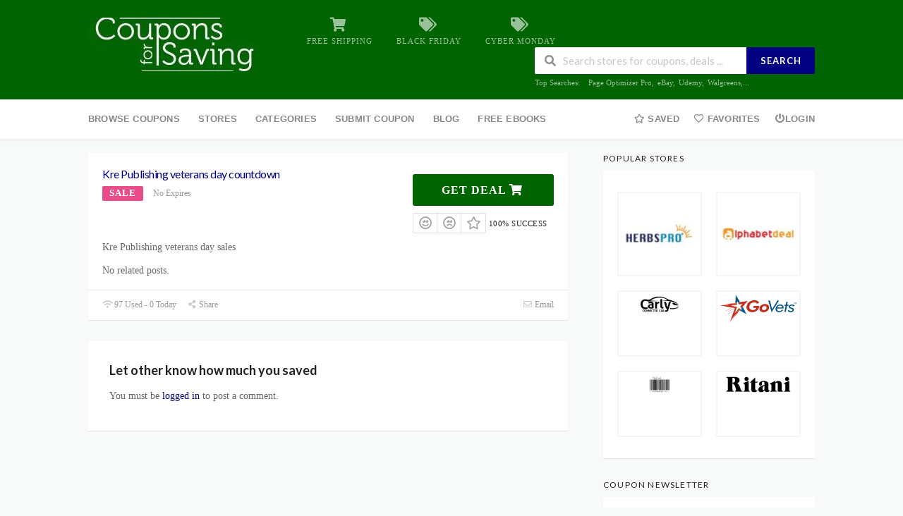

--- FILE ---
content_type: text/html; charset=UTF-8
request_url: https://www.couponsforsaving.com/store/kre-publishing/kre-publishing-veterans-day-countdown/
body_size: 33575
content:
<!DOCTYPE html><html lang="en-US" xmlns:og="http://opengraphprotocol.org/schema/" xmlns:fb="http://www.facebook.com/2008/fbml" prefix="og: https://ogp.me/ns#"><head><script data-no-optimize="1">var litespeed_docref=sessionStorage.getItem("litespeed_docref");litespeed_docref&&(Object.defineProperty(document,"referrer",{get:function(){return litespeed_docref}}),sessionStorage.removeItem("litespeed_docref"));</script> <meta charset="UTF-8"><meta name="viewport" content="width=device-width, initial-scale=1"><link rel="profile" href="http://gmpg.org/xfn/11"><link rel="pingback" href="https://www.couponsforsaving.com/xmlrpc.php">
 <script id="google_gtagjs-js-consent-mode-data-layer" type="litespeed/javascript">window.dataLayer=window.dataLayer||[];function gtag(){dataLayer.push(arguments)}
gtag('consent','default',{"ad_personalization":"denied","ad_storage":"denied","ad_user_data":"denied","analytics_storage":"denied","functionality_storage":"denied","security_storage":"denied","personalization_storage":"denied","region":["AT","BE","BG","CH","CY","CZ","DE","DK","EE","ES","FI","FR","GB","GR","HR","HU","IE","IS","IT","LI","LT","LU","LV","MT","NL","NO","PL","PT","RO","SE","SI","SK"],"wait_for_update":500});window._googlesitekitConsentCategoryMap={"statistics":["analytics_storage"],"marketing":["ad_storage","ad_user_data","ad_personalization"],"functional":["functionality_storage","security_storage"],"preferences":["personalization_storage"]};window._googlesitekitConsents={"ad_personalization":"denied","ad_storage":"denied","ad_user_data":"denied","analytics_storage":"denied","functionality_storage":"denied","security_storage":"denied","personalization_storage":"denied","region":["AT","BE","BG","CH","CY","CZ","DE","DK","EE","ES","FI","FR","GB","GR","HR","HU","IE","IS","IT","LI","LT","LU","LV","MT","NL","NO","PL","PT","RO","SE","SI","SK"],"wait_for_update":500}</script> <title>Kre Publishing veterans day countdown 2026</title><meta name="description" content="Kre Publishing veterans day sales"/><meta name="robots" content="follow, index, max-snippet:-1, max-video-preview:-1, max-image-preview:large"/><link rel="canonical" href="https://www.couponsforsaving.com/kre-publishing-veterans-day-countdown/" /><meta property="og:locale" content="en_US" /><meta property="og:type" content="article" /><meta property="og:title" content="Kre Publishing veterans day countdown 2026" /><meta property="og:description" content="Kre Publishing veterans day sales" /><meta property="og:url" content="https://www.couponsforsaving.com/kre-publishing-veterans-day-countdown/" /><meta property="og:site_name" content="Coupons for Saving" /><meta name="twitter:card" content="summary_large_image" /><meta name="twitter:title" content="Kre Publishing veterans day countdown 2026" /><meta name="twitter:description" content="Kre Publishing veterans day sales" /><link rel='dns-prefetch' href='//www.googletagmanager.com' /><link rel='dns-prefetch' href='//fonts.googleapis.com' /><link rel='dns-prefetch' href='//pagead2.googlesyndication.com' /><link rel='dns-prefetch' href='//fundingchoicesmessages.google.com' /><link rel='preconnect' href='https://fonts.gstatic.com' crossorigin /><meta property="og:url" content="/kre-publishing-veterans-day-countdown/" /><meta property="og:type" content="article" /><meta property="og:title" content="Kre Publishing veterans day countdown" /><meta property="og:description" content="Kre Publishing veterans day sales No related posts." /><meta property="og:image" content="https://www.couponsforsaving.com/wp-content/themes/wp-coupon/assets/images/store.png" /><meta name="twitter:card" content="summary_large_image" /><meta name="twitter:title" content="Kre Publishing veterans day countdown" /><meta name="twitter:url" content="/kre-publishing-veterans-day-countdown/" /><meta name="twitter:description" content="Kre Publishing veterans day sales No related posts." /><meta name="twitter:image" content="https://www.couponsforsaving.com/wp-content/themes/wp-coupon/assets/images/store.png" /><link rel="alternate" title="oEmbed (JSON)" type="application/json+oembed" href="https://www.couponsforsaving.com/wp-json/oembed/1.0/embed?url=%2Fkre-publishing-veterans-day-countdown%2F" /><link rel="alternate" title="oEmbed (XML)" type="text/xml+oembed" href="https://www.couponsforsaving.com/wp-json/oembed/1.0/embed?url=%2Fkre-publishing-veterans-day-countdown%2F&#038;format=xml" /><style id='wp-img-auto-sizes-contain-inline-css' type='text/css'>img:is([sizes=auto i],[sizes^="auto," i]){contain-intrinsic-size:3000px 1500px}
/*# sourceURL=wp-img-auto-sizes-contain-inline-css */</style><style id="litespeed-ccss">img:is([sizes=auto i],[sizes^="auto,"i]){contain-intrinsic-size:3000px 1500px}:root{--wp-block-synced-color:#7a00df;--wp-block-synced-color--rgb:122,0,223;--wp-bound-block-color:var(--wp-block-synced-color);--wp-editor-canvas-background:#ddd;--wp-admin-theme-color:#007cba;--wp-admin-theme-color--rgb:0,124,186;--wp-admin-theme-color-darker-10:#006ba1;--wp-admin-theme-color-darker-10--rgb:0,107,160.5;--wp-admin-theme-color-darker-20:#005a87;--wp-admin-theme-color-darker-20--rgb:0,90,135;--wp-admin-border-width-focus:2px}:root{--wp--preset--font-size--normal:16px;--wp--preset--font-size--huge:42px}.screen-reader-text{border:0;clip-path:inset(50%);height:1px;margin:-1px;overflow:hidden;padding:0;position:absolute;width:1px;word-wrap:normal!important}:root{--wp--preset--aspect-ratio--square:1;--wp--preset--aspect-ratio--4-3:4/3;--wp--preset--aspect-ratio--3-4:3/4;--wp--preset--aspect-ratio--3-2:3/2;--wp--preset--aspect-ratio--2-3:2/3;--wp--preset--aspect-ratio--16-9:16/9;--wp--preset--aspect-ratio--9-16:9/16;--wp--preset--color--black:#000000;--wp--preset--color--cyan-bluish-gray:#abb8c3;--wp--preset--color--white:#ffffff;--wp--preset--color--pale-pink:#f78da7;--wp--preset--color--vivid-red:#cf2e2e;--wp--preset--color--luminous-vivid-orange:#ff6900;--wp--preset--color--luminous-vivid-amber:#fcb900;--wp--preset--color--light-green-cyan:#7bdcb5;--wp--preset--color--vivid-green-cyan:#00d084;--wp--preset--color--pale-cyan-blue:#8ed1fc;--wp--preset--color--vivid-cyan-blue:#0693e3;--wp--preset--color--vivid-purple:#9b51e0;--wp--preset--gradient--vivid-cyan-blue-to-vivid-purple:linear-gradient(135deg,rgb(6,147,227) 0%,rgb(155,81,224) 100%);--wp--preset--gradient--light-green-cyan-to-vivid-green-cyan:linear-gradient(135deg,rgb(122,220,180) 0%,rgb(0,208,130) 100%);--wp--preset--gradient--luminous-vivid-amber-to-luminous-vivid-orange:linear-gradient(135deg,rgb(252,185,0) 0%,rgb(255,105,0) 100%);--wp--preset--gradient--luminous-vivid-orange-to-vivid-red:linear-gradient(135deg,rgb(255,105,0) 0%,rgb(207,46,46) 100%);--wp--preset--gradient--very-light-gray-to-cyan-bluish-gray:linear-gradient(135deg,rgb(238,238,238) 0%,rgb(169,184,195) 100%);--wp--preset--gradient--cool-to-warm-spectrum:linear-gradient(135deg,rgb(74,234,220) 0%,rgb(151,120,209) 20%,rgb(207,42,186) 40%,rgb(238,44,130) 60%,rgb(251,105,98) 80%,rgb(254,248,76) 100%);--wp--preset--gradient--blush-light-purple:linear-gradient(135deg,rgb(255,206,236) 0%,rgb(152,150,240) 100%);--wp--preset--gradient--blush-bordeaux:linear-gradient(135deg,rgb(254,205,165) 0%,rgb(254,45,45) 50%,rgb(107,0,62) 100%);--wp--preset--gradient--luminous-dusk:linear-gradient(135deg,rgb(255,203,112) 0%,rgb(199,81,192) 50%,rgb(65,88,208) 100%);--wp--preset--gradient--pale-ocean:linear-gradient(135deg,rgb(255,245,203) 0%,rgb(182,227,212) 50%,rgb(51,167,181) 100%);--wp--preset--gradient--electric-grass:linear-gradient(135deg,rgb(202,248,128) 0%,rgb(113,206,126) 100%);--wp--preset--gradient--midnight:linear-gradient(135deg,rgb(2,3,129) 0%,rgb(40,116,252) 100%);--wp--preset--font-size--small:13px;--wp--preset--font-size--medium:20px;--wp--preset--font-size--large:36px;--wp--preset--font-size--x-large:42px;--wp--preset--spacing--20:0.44rem;--wp--preset--spacing--30:0.67rem;--wp--preset--spacing--40:1rem;--wp--preset--spacing--50:1.5rem;--wp--preset--spacing--60:2.25rem;--wp--preset--spacing--70:3.38rem;--wp--preset--spacing--80:5.06rem;--wp--preset--shadow--natural:6px 6px 9px rgba(0, 0, 0, 0.2);--wp--preset--shadow--deep:12px 12px 50px rgba(0, 0, 0, 0.4);--wp--preset--shadow--sharp:6px 6px 0px rgba(0, 0, 0, 0.2);--wp--preset--shadow--outlined:6px 6px 0px -3px rgb(255, 255, 255), 6px 6px rgb(0, 0, 0);--wp--preset--shadow--crisp:6px 6px 0px rgb(0, 0, 0)}:root{--edd-blocks-light-grey:#eee}.screen-reader-text{border:0;-webkit-clip-path:inset(50%);clip-path:inset(50%);height:1px;margin:-1px;overflow:hidden;padding:0;position:absolute;width:1px;word-wrap:normal!important}html{-ms-text-size-adjust:100%;-webkit-text-size-adjust:100%}body{line-height:1;margin:0;padding:0}aside,header,main,nav{display:block}a img{border:0}strong{font-weight:700}img{border:0;-ms-interpolation-mode:bicubic}button,input{color:inherit;font:inherit;margin:0}button{overflow:visible}button{text-transform:none}button,input[type=submit]{-webkit-appearance:button}button::-moz-focus-inner,input::-moz-focus-inner{border:0;padding:0}button,input{line-height:normal;*overflow:visible}input[type=checkbox]{padding:0}*,*:before,*:after{-webkit-box-sizing:border-box;-moz-box-sizing:border-box;box-sizing:border-box}.clearfix:after,.store-listing-item:after,.st-menu:after,.container:after{content:".";display:block;height:0;clear:both;visibility:hidden}.clearfix,.store-listing-item,.st-menu,.container{display:inline-block}.clearfix,.store-listing-item,.st-menu,.container{display:block}.clear{zoom:1}.clear:before,.clear:after{display:table;content:""}.clear:after{clear:both}p,ul,h1,h2,h3,h4{word-break:break-word;word-wrap:break-word}html,body{margin:0;padding:0;height:100%;font-size:14px}body{background:#f8f9f9;height:100%}body,p{font-family:"Open Sans",Helvetica,Arial,sans-serif;font-size:13.5px;line-height:1.8;color:#666}input{font:inherit}a{color:#00979d;text-decoration:none}h1,h2,h3,h4{clear:both;font-family:"Open Sans",Helvetica,Arial,sans-serif;font-weight:400;margin-bottom:20px;margin-top:0;color:#222}h1 a,h3 a{color:#222;text-decoration:none}h1{line-height:1.6;font-size:26px;letter-spacing:-.5px}@media screen and (min-width:790px){h1{font-size:35px}}h2{line-height:1.6;font-size:23px}@media screen and (min-width:790px){h2{font-size:26px}}h3{font-size:20px;line-height:1.6}h4{font-weight:400;font-size:18px}ul,p{margin-bottom:15px;margin-top:0}img{height:auto;max-width:100%;vertical-align:middle}strong{font-weight:700}i{font-style:italic}ul{padding-left:20px}ul{list-style:disc}ul li{margin:8px 0}input[type=submit],input[type=submit]{background:#00979d;border:none;display:inline-block;color:#FFF;letter-spacing:1px;text-transform:uppercase;line-height:1;text-align:center;padding:17px 23px 18px 23px;-webkit-border-radius:2px;-moz-border-radius:2px;border-radius:2px;margin:3px 0;text-decoration:none;font-weight:600;font-size:13px}input[type=email],input[type=password],input[type=text]{max-width:100%;background-color:#fff0;border:1px solid #e9e9e9;-webkit-appearance:none;padding:10px 15.3846153846px;-webkit-border-radius:2px;-moz-border-radius:2px;border-radius:2px}button::-moz-focus-inner{border:0;padding:0}input[type=checkbox]{margin:0 10px}input{outline:0 none}.screen-reader-text{clip:rect(1px,1px,1px,1px);position:absolute!important}.fleft{float:left}.fright{float:right}.site{margin:0 auto}.container{max-width:1130px;padding:0 25px;margin:0 auto;position:relative}@media screen and (min-width:790px){.container{padding:0 30px}}@media screen and (min-width:1100px){.container{padding:0 50px}}@media screen and (max-width:560px){.container{padding:0 15px}}@media screen and (max-width:400px){.container{padding:0 10px}}.site-content #content-wrap{padding-top:40px;padding-bottom:40px}.content-area{width:100%;float:none;padding-bottom:40px}@media screen and (min-width:790px){.content-area{width:66.0194174757%;float:left;padding-bottom:0}}.sidebar{width:100%;float:none}@media screen and (min-width:790px){.sidebar{width:29.1262135922%;float:left}}@media screen and (min-width:790px){.right-sidebar .sidebar{float:right}}.site-header .logo_area{margin-top:7px}@media screen and (max-width:560px){.site-header .logo_area{float:none;text-align:center;margin-bottom:15px}}.primary-header{padding:18px 0;background:#222;color:rgb(255 255 255/.6)}.site-navigation{background:#fff;box-shadow:0 0 5px rgb(0 0 0/.12);position:relative;z-index:30}.header-highlight{display:none}.header-highlight a{margin-left:30px;margin-top:7px;display:inline-block}.header-highlight a .highlight-icon{text-align:center;font-size:20px;line-height:1;margin-bottom:8px;color:rgb(255 255 255/.6)}.header-highlight a .highlight-text{line-height:1;color:rgb(255 255 255/.6);text-transform:uppercase;font-size:11px;letter-spacing:1px}.header-highlight a:first-child{margin-left:60px}@media screen and (min-width:1100px){.header-highlight{display:block}}@media screen and (max-width:790px){#header-search{margin-top:5px}}@media screen and (max-width:560px){#header-search{float:none;text-align:center;display:inline-block}}#header-search .search-sample{display:block;font-size:11px;margin-top:7px;line-height:1}#header-search .search-sample a{color:rgb(255 255 255/.6);margin-left:2px}#header-search .search-sample span{margin-right:10px}@media screen and (max-width:790px){#header-search .search-sample{display:none}}#header-search .header-search-input{float:right}@media screen and (max-width:560px){#header-search .header-search-input{float:none;text-align:center}}#header-search input[type=text]{font-size:15px;border:none;-webkit-border-radius:2px;-moz-border-radius:2px;border-radius:2px}@media screen and (min-width:790px){#header-search input[type=text]{width:300px}}@media screen and (max-width:560px){#header-search input[type=text]{width:50%}}#header-search .header-search-submit{background:#00979d;color:#fff;text-transform:uppercase;font-size:13px;letter-spacing:1px;border-top-right-radius:2px;border-bottom-right-radius:2px}@media screen and (max-width:560px){.header_right.fright{float:none;text-align:center}}.st-menu,.st-menu *{margin:0;padding:0;list-style:none}.st-menu ul{position:absolute;display:none;top:100%;left:0;z-index:99}.st-menu .menu-box{position:absolute;display:none;top:100%;right:0;z-index:99}.st-menu li{position:relative}.st-menu>li{float:left}.st-menu a{display:block;position:relative}.st-menu ul{min-width:12em;*width:12em;box-shadow:0 9px 14px rgb(0 0 0/.05);padding-bottom:7px;background:#fff}.st-menu li{white-space:nowrap;*white-space:normal}.st-menu>li:first-child>a{padding-left:0}.st-menu>li>a{font-size:13px;font-weight:600;letter-spacing:.2px;text-transform:uppercase;padding:18px 13px 19px}.st-menu a{color:#888;padding:7px 20px;font-size:13px;font-family:"Open Sans",Helvetica,Arial,sans-serif;text-decoration:none;zoom:1}.st-menu a i{margin-right:0;font-size:13px}#nav-toggle{display:none;font-size:20px;padding:13px 0 11px;margin-left:-3px;color:#777}@media screen and (max-width:790px){.primary-navigation .st-menu{width:100%!important;display:none}#nav-toggle{display:block}}.nav-user-action .st-menu{position:relative}.nav-user-action .st-menu>li:last-child>a{padding-right:0}.nav-user-action .st-menu>li:first-child>a{padding-left:0}.nav-user-action .st-menu>li{position:static}.nav-user-action .st-menu>li>a{padding-left:10px;padding-right:10px}@media screen and (max-width:400px){.nav-user-action .st-menu>li>a{padding-left:4px;padding-right:4px;font-size:11px;padding-top:20px}}.nav-user-action .st-menu .menu-box{background:#fff;box-shadow:0 9px 14px rgb(0 0 0/.05);min-width:300px;padding:15px 30px 20px;overflow:hidden;white-space:normal}@media screen and (max-width:400px){.nav-user-action .st-menu .menu-box{width:100%;right:-15px}}.store-thumb{border:2px solid #f5f5f5;-webkit-border-radius:2px;-moz-border-radius:2px;border-radius:2px;display:block}.store-thumb img{float:left;width:100%;height:auto}.store-thumb a,.store-thumb .thumb-padding{display:flex;padding:4px;width:100%;min-height:90px;align-items:center;justify-content:center}@media screen and (max-width:560px){.store-thumb a,.store-thumb .thumb-padding{min-height:60px}}@media screen and (max-width:790px){.store-thumb a,.store-thumb .thumb-padding{min-height:80px}}.store-thumb a:after,.store-thumb .thumb-padding:after{content:".";display:block;height:0;clear:both;visibility:hidden}.store-listing-item{padding:20px 20px 16px 20px;margin-bottom:15px}.store-listing-item .coupon-l-box{display:flex;flex-wrap:nowrap;gap:20px}@media screen and (max-width:560px){.store-listing-item .coupon-l-box{gap:10px;flex-wrap:wrap}}.store-listing-item .coupon-l-body{display:flex;gap:20px;flex-basis:calc(100% - 170px);width:calc(100% - 170px)}@media screen and (max-width:560px){.store-listing-item .coupon-l-body{gap:10px;flex-wrap:wrap;flex-basis:calc(100% - 130px);width:calc(100% - 130px)}}@media screen and (max-width:560px){.store-listing-item{padding:10px 10px 5px 10px;overflow:hidden}}.store-listing-item:last-child{margin-bottom:0}.store-listing-item .store-thumb-link{float:none;display:block;flex-basis:150px}@media screen and (max-width:560px){.store-listing-item .store-thumb-link{width:100px;flex-basis:100px}}.store-listing-item .store-thumb-link .store-thumb{width:150px;max-width:100%;margin-bottom:5px}.store-listing-item .store-thumb-link .store-thumb img{max-width:100%;height:auto}@media screen and (max-width:560px){.store-listing-item .store-thumb-link .store-thumb{width:100%;max-width:100%}}.store-listing-item .store-thumb-link .store-thumb a{padding:4px;text-align:center}.store-listing-item .store-thumb-link .store-name{line-height:1.3}.store-listing-item .store-thumb-link .store-name a{max-width:150px;text-overflow:ellipsis;white-space:nowrap;overflow:hidden}.store-listing-item .store-thumb-link .store-name a{display:inline-block;font-size:13px;color:#666;text-align:center}@media screen and (max-width:560px){.store-listing-item .store-thumb-link .store-name a{width:100%;margin-bottom:10px}}.store-listing-item .store-thumb-link .store-name a i{margin-left:-3px}.store-listing-item .latest-coupon{max-width:100%;width:100%}@media screen and (max-width:560px){.store-listing-item .latest-coupon{overflow:hidden}}.store-listing-item .latest-coupon .coupon-title{font-size:16px;margin-bottom:5px;font-weight:500;margin-top:-2px;line-height:1.5}@media screen and (max-width:560px){.store-listing-item .latest-coupon .coupon-title{line-height:1.3;margin-top:3px}}.store-listing-item .latest-coupon .coupon-title a{color:#00979d}@media screen and (max-width:560px){.store-listing-item .latest-coupon .coupon-des{display:none}}.store-listing-item .coupon-detail{margin-top:25px;width:200px;flex-basis:200px;margin-left:auto}@media screen and (max-width:400px){.store-listing-item .coupon-detail{width:100%}}@media screen and (max-width:560px){.store-listing-item .coupon-detail{width:100%;flex-basis:100%}.store-listing-item .coupon-detail:not(.show-mobile){display:none}.single-coupon-box .store-listing-item .coupon-detail{display:block}}.store-listing-item .coupon-detail .exp-text{font-size:13px;display:block;margin-top:5px;margin-bottom:-2px;color:#888}@media screen and (max-width:560px){.store-listing-item .coupon-detail .exp-text{margin-top:0}}.store-listing-item .coupon-save{float:right;font-size:15px;margin-right:-4px;margin-top:-2px;color:#999}.coupon-modal{background:#f8f9f9}.coupon-modal .coupon-header{padding:10px 25px 30px;position:relative;background:#fff}@media screen and (min-width:560px){.coupon-modal .coupon-header{padding:10px 25px 10px}}.coupon-modal .coupon-header .coupon-store-thumb{float:none;display:block;text-align:center;margin-right:0}.coupon-modal .coupon-header .coupon-store-thumb img{max-height:50px;width:auto}@media screen and (min-width:560px){.coupon-modal .coupon-header .coupon-store-thumb{float:left;margin-right:10px}}.coupon-modal .coupon-header .coupon-title{font-size:16px;line-height:1.7;margin-top:11px;max-width:100%;padding-right:15px;text-overflow:ellipsis;white-space:nowrap;position:relative;overflow:hidden;color:#222}@media screen and (min-width:560px){.coupon-modal .coupon-header .coupon-title{float:left;max-width:73%}}.coupon-modal .coupon-header .close{position:absolute;right:25px;top:25px;width:18px;height:18px;background:url(/wp-content/themes/wp-coupon/assets/images/close.svg)no-repeat center center}.coupon-modal .coupon-content{padding:30px 0 35px;margin:0 4%;width:92%}@media screen and (min-width:560px){.coupon-modal .coupon-content{width:60%;padding:50px 0 55px;margin:0 20%}}.coupon-modal .coupon-content p.coupon-type-text{display:inline-block;font-size:12px;letter-spacing:1.2px;margin-bottom:8px;text-transform:uppercase}@media screen and (min-width:560px){.coupon-modal .coupon-content p.coupon-type-text{font-size:13px}}.coupon-modal .coupon-content .modal-code{background:#fff;text-align:center;margin-bottom:17px;display:block}.coupon-modal .coupon-content .modal-code .coupon-code{display:block}.coupon-modal .coupon-content .modal-code .coupon-code::after{clear:both;content:" ";display:block}.coupon-modal .coupon-content .modal-code .coupon-code .input{width:100%;max-width:100%}.coupon-modal .coupon-content .modal-code .action{padding:20px;max-width:100%}@media screen and (max-width:560px){.coupon-modal .coupon-content .modal-code .action{padding:20px 0}}@media screen and (max-width:560px){.coupon-modal .coupon-content .modal-code .action.ui.fluid.input{display:block}}@media screen and (max-width:560px){.coupon-modal .coupon-content .modal-code .action.ui.fluid.input>input.code-text{border-right:2px dashed #ff9900!important;border-top-right-radius:3px!important;border-bottom-right-radius:3px!important}}@media screen and (max-width:560px){.coupon-modal .coupon-content .modal-code .action.ui.fluid.input .button{border-radius:.28571429rem}}.coupon-modal .coupon-content .modal-code .action .button{display:flex}@media screen and (max-width:560px){.coupon-modal .coupon-content .modal-code .action .button{width:auto!important;display:block;margin-left:auto;margin-top:10px;max-width:100%;flex:none;float:none;clear:both;margin-right:auto}}.coupon-modal .coupon-content .modal-code .code-text{background:#fff1db;display:flex;flex:1 0 auto;padding:8px 10px 10px;font-size:25px;font-weight:700;border:2px dashed #f90;color:#000;-webkit-border-radius:3px;-moz-border-radius:3px;border-radius:3px;width:inherit;letter-spacing:2px}@media screen and (min-width:560px){.coupon-modal .coupon-content .modal-code .code-text{font-size:30px}}@media screen and (max-width:560px){.coupon-modal .coupon-content .modal-code .code-text{width:100%!important;text-align:center}}.coupon-modal .coupon-content .user-ratting{position:relative;float:left;display:inline-block;margin-bottom:15px}.coupon-modal .coupon-content .user-ratting .ui.button{border-radius:2px;font-size:20px;padding:8px;border-color:#ddd;box-shadow:none}.coupon-modal .coupon-content .user-ratting .ui.button i{color:#999}.coupon-modal .coupon-content .go-store{float:right}.coupon-modal .coupon-content .user-ratting-text{font-size:12px;letter-spacing:1.2px;text-transform:uppercase}.coupon-modal .coupon-content .show-detail{float:right;font-size:12px;letter-spacing:1.2px;text-transform:uppercase;margin-right:-6px}.coupon-modal .coupon-content .show-detail a{color:#666}.coupon-modal .coupon-content .coupon-popup-detail{margin-top:30px}.coupon-modal .coupon-content .coupon-popup-detail p{font-size:13px;margin-bottom:5px}.coupon-modal .coupon-content .coupon-popup-detail p:last-child{margin-bottom:0}.coupon-modal .coupon-footer{padding:10px 25px;background:#fff}.coupon-modal .coupon-footer ul{list-style:none;margin:0;padding:0}@media screen and (min-width:560px){.coupon-modal .coupon-footer ul li{padding:0;display:inline-block;float:left;margin-left:15px}.coupon-modal .coupon-footer ul li:first-child{margin-left:0}.coupon-modal .coupon-footer ul li:last-child{float:right;margin-left:0}}.coupon-modal .coupon-footer ul li a,.coupon-modal .coupon-footer ul li span{font-size:12px;color:#999}.coupon-modal .coupon-footer ul li a i,.coupon-modal .coupon-footer ul li span i{margin-left:0;margin-right:0;color:#ccc}.coupon-listing-item{padding-bottom:0}.coupon-listing-item .store-thumb-link .store-thumb{margin-bottom:30px}@media screen and (min-width:790px){.coupon-listing-item .store-thumb-link .store-thumb{margin-bottom:0}}@media screen and (max-width:560px){.coupon-listing-item .store-thumb-link .store-thumb{margin-bottom:0}}.coupon-listing-item .coupon-detail{margin-top:10px}.coupon-listing-item .coupon-detail .coupon-button{margin-bottom:10px}.coupon-listing-item .coupon-detail .user-ratting i{font-size:18px;color:#999}.coupon-listing-item .coupon-detail .user-ratting .ui.button{padding:6px 6px 5px}.coupon-listing-item .coupon-detail .ui.basic.buttons{border-radius:2px}.coupon-listing-item .coupon-detail .voted-value{font-size:11px;letter-spacing:.5px;text-transform:uppercase}.coupon-listing-item .c-type{margin:0 0 4px;display:inline-block}.coupon-listing-item .c-type .c-code{background:#b9dc2f;color:#fff;padding:4px 10px 4px;line-height:1;text-transform:uppercase;font-size:13px;font-weight:700;letter-spacing:1px;display:inline-block;-webkit-border-radius:2px;-moz-border-radius:2px;border-radius:2px}@media screen and (max-width:560px){.coupon-listing-item .c-type .c-code{font-size:10px}}.coupon-listing-item .c-type .exp{font-size:12px;color:#999;margin-left:10px}.coupon-listing-item .coupon-listing-footer{margin:18px -20px 0;padding:10px 20px 12px;border-top:1px solid #e9e9e9}.coupon-listing-item .coupon-listing-footer ul{margin:0;padding:0;list-style:none}@media screen and (max-width:560px){.coupon-listing-item .coupon-listing-footer ul{text-align:right;line-height:1}}.coupon-listing-item .coupon-listing-footer ul li{margin:0}@media screen and (max-width:560px){.coupon-listing-item .coupon-listing-footer ul li{width:auto;float:none;display:inline-block;text-overflow:ellipsis;white-space:nowrap;position:relative;overflow:hidden}.coupon-listing-item .coupon-listing-footer ul li:not(first-child) a{font-size:0;margin-left:10px}.coupon-listing-item .coupon-listing-footer ul li:not(first-child) a i{font-size:1rem}.coupon-listing-item .coupon-listing-footer ul li:first-child{float:left}}@media screen and (min-width:560px){.coupon-listing-item .coupon-listing-footer ul li{padding:0;display:inline-block;float:left;margin-left:15px}.coupon-listing-item .coupon-listing-footer ul li:first-child{margin-left:0}.coupon-listing-item .coupon-listing-footer ul li:last-child{float:right;margin-left:0}}.coupon-listing-item .coupon-listing-footer ul li a,.coupon-listing-item .coupon-listing-footer ul li span{font-size:12px;color:#999}.coupon-listing-item .coupon-listing-footer ul li a i,.coupon-listing-item .coupon-listing-footer ul li span i{margin-left:0;margin-right:0;color:#ccc}.coupon-listing-item .coupon-listing-footer .reveal-content{padding:30px 20px 40px;border-top:1px solid #e9e9e9;margin:12px -20px -12px;display:none;position:relative}@media screen and (min-width:560px){.coupon-listing-item .coupon-listing-footer .reveal-content{padding:30px 50px 40px}}@media screen and (min-width:790px){.coupon-listing-item .coupon-listing-footer .reveal-content{padding:30px 90px 40px}}.coupon-listing-item .coupon-listing-footer .reveal-content h4{font-weight:300;letter-spacing:-.1px}.coupon-listing-item .coupon-listing-footer .reveal-content .close{position:absolute;right:25px;top:35px;width:18px;height:18px;background:url(/wp-content/themes/wp-coupon/assets/images/close.svg)no-repeat center center}.coupon-listing-item .post-content{margin:10px 0}.coupon-modal .coupon-footer .modal-share{position:relative;margin:0;padding:8px 0}.coupon-status-heading{display:block;margin-top:30px}.single-coupon .site-content #content-wrap{padding-top:20px}.widget .ui.action.icon.input>input{width:160px}.widget-area .widget{margin-bottom:30px}.widget-area .widget .widget-title{font-size:12px;text-transform:uppercase;margin-bottom:10px;letter-spacing:1.2px;font-weight:500}.widget-area .widget-content{padding:20px}@media screen and (max-width:560px){.widget-area .widget-content{padding:0 15px}}@media screen and (max-width:400px){.widget-area .widget-content{padding:0 10px}}.widget-area .ui.icon.input>i.icon{opacity:.2}.coupon-item [data-tooltip][data-inverted]:after,.coupon-item [data-tooltip][data-inverted]::before,.modal [data-tooltip][data-inverted]:after,.coupon-item [data-tooltip][data-inverted]::before{font-size:12px;letter-spacing:0}.newsletter-box-wrapper.shadow-box{padding:20px}.newsletter-box-wrapper.shadow-box input{border-color:#eee;-webkit-border-radius:2px;-moz-border-radius:2px;border-radius:2px}.newsletter-box-wrapper.shadow-box .input .ui.button{background:#00979d;color:#FFF;font-size:11px;text-transform:uppercase;letter-spacing:1px}.newsletter-box-wrapper.shadow-box .sidebar-social{display:inline-block;margin-top:15px}.newsletter-box-wrapper.shadow-box .sidebar-social a{margin-bottom:5px}.newsletter-box-wrapper.shadow-box .sidebar-social a i{color:#FFF}.widget_popular_stores .ui.grid{margin:0-10px}.widget_popular_stores .ui.grid>.column:not(.row){padding:10px}.widget_popular_stores .store-thumb{line-height:68px}.nothing-box{width:100%;margin-bottom:20px}.nothing-box:after{clear:both;display:block;content:" "}.nothing-box p{position:relative;top:-5px}.nothing-box .thumb{border:2px solid #f5f5f5;width:40%;float:left;margin-right:15px;text-align:center;color:#2394CE;padding:10px 0}.nothing-box .thumb i{font-size:40px;line-height:33px}.nothing-box .thumb i:before{vertical-align:middle}.shadow-box{box-shadow:0 1px 1px rgb(0 0 0/.08);background:#FFF}.section-heading{font-size:23px;letter-spacing:-.3px;font-weight:300;margin-bottom:14px}.ui.modal{background:#f5f5f5;border-radius:0}@media screen and (min-width:1100px){.ui.modal{margin:0 0 0-21%;width:50%}}.ui.btn{background:#f90;color:#FFF;text-transform:uppercase;margin-right:0;letter-spacing:1px;font-size:13px;box-shadow:0-1px 0 0 rgb(0 0 0/.1) inset;padding:13px 16px}.ui.btn.btn_primary{background:#00979d}.ui.button.btn_primary{background:#00979d;color:#FFF}.ui.btn.btn_secondary{color:#FFF;background:#f90}.coupon-button-type .coupon-code{line-height:1;padding:14px 38px;max-width:200px;background:#f90;color:#FFF;font-size:16px;font-weight:600;display:inline-block;letter-spacing:1px;text-transform:uppercase;-webkit-border-radius:3px;-moz-border-radius:3px;border-radius:3px;margin-bottom:2px;min-width:195px;text-align:center;width:100%}@media screen and (max-width:560px){.coupon-button-type .coupon-code{padding:9px;font-size:14px;min-width:100px}}.coupon-button-type .coupon-code{color:#444;background:linear-gradient(315deg,rgb(0 0 0/.06) 10%,#fff0 15%,#fff0 35%,rgb(0 0 0/.06) 40%,rgb(0 0 0/.06) 60%,#fff0 65%,#fff0 85%,rgb(0 0 0/.06) 90%) repeat scroll 0 0/6px 6px #fff0;text-align:right;padding:10px 12px;height:44px;font-size:20px;display:inline-flex;border:2px solid #DDD;position:relative}@media screen and (max-width:560px){.coupon-button-type .coupon-code{padding:5px;height:34px}}.coupon-button-type .coupon-code .code-text{text-transform:uppercase;width:100%;overflow:hidden}.coupon-button-type .coupon-code .get-code{position:absolute;left:-2px;top:-2px;background:#f90;color:#FFF;font-size:16px;padding:14px 15px 14px 14px;border-top-left-radius:2px;border-bottom-left-radius:2px;min-width:55%;text-align:left}@media screen and (max-width:560px){.coupon-button-type .coupon-code .get-code{padding:9px}}.coupon-button-type .coupon-code .get-code:after{content:"";display:block;width:0;height:0;border-top:44px solid #fff0;border-left:44px solid #f90;position:absolute;right:-43px;top:0}@media screen and (max-width:560px){.coupon-button-type .coupon-code .get-code:after{border-top:34px solid #fff0;border-left:33px solid #f90;right:-32px}}*,:after,:before{box-sizing:inherit}html{box-sizing:border-box}input[type=email],input[type=password],input[type=text]{-webkit-appearance:none;-moz-appearance:none}html{line-height:1.15;-ms-text-size-adjust:100%;-webkit-text-size-adjust:100%}body{margin:0}aside,header,nav{display:block}h1{font-size:2em;margin:.67em 0}main{display:block}a{background-color:#fff0;-webkit-text-decoration-skip:objects}strong{font-weight:inherit}strong{font-weight:bolder}img{border-style:none}button,input{font-family:sans-serif;font-size:100%;line-height:1.15;margin:0}button,input{overflow:visible}button{text-transform:none}[type=submit],button{-webkit-appearance:button}[type=submit]::-moz-focus-inner,button::-moz-focus-inner{border-style:none;padding:0}[type=submit]:-moz-focusring,button:-moz-focusring{outline:1px dotted ButtonText}[type=checkbox]{box-sizing:border-box;padding:0}::-webkit-file-upload-button{-webkit-appearance:button;font:inherit}body,html{height:100%}html{font-size:14px}body{margin:0;padding:0;overflow-x:hidden;min-width:320px;background:#fff;font-family:Lato,"Helvetica Neue",Arial,Helvetica,sans-serif;font-size:14px;line-height:1.4285em;color:rgb(0 0 0/.87);font-smoothing:antialiased}h1,h2,h3,h4{font-family:Lato,"Helvetica Neue",Arial,Helvetica,sans-serif;line-height:1.28571429em;margin:-webkit-calc(2rem - .14285714em)0 1rem;margin:calc(2rem - .14285714em)0 1rem;font-weight:700;padding:0}h1{min-height:1rem;font-size:2rem}h2{font-size:1.71428571rem}h3{font-size:1.28571429rem}h4{font-size:1.07142857rem}h1:first-child,h3:first-child,h4:first-child{margin-top:0}h3:last-child{margin-bottom:0}p{margin:0 0 1em;line-height:1.4285em}p:first-child{margin-top:0}p:last-child{margin-bottom:0}a{color:#4183c4;text-decoration:none}::-webkit-selection{background-color:#cce2ff;color:rgb(0 0 0/.87)}input::-webkit-selection{background-color:rgb(100 100 100/.4);color:rgb(0 0 0/.87)}body ::-webkit-scrollbar{-webkit-appearance:none;width:10px;height:10px}body ::-webkit-scrollbar-track{background:rgb(0 0 0/.1);border-radius:0}body ::-webkit-scrollbar-thumb{border-radius:5px;background:rgb(0 0 0/.25)}.ui.button{display:inline-block;min-height:1em;outline:0;border:none;vertical-align:baseline;background:#e0e1e2 none;color:rgb(0 0 0/.6);font-family:Lato,"Helvetica Neue",Arial,Helvetica,sans-serif;margin:0 .25em 0 0;padding:.78571429em 1.5em .78571429em;text-transform:none;text-shadow:none;font-weight:700;line-height:1em;font-style:normal;text-align:center;text-decoration:none;border-radius:.28571429rem;box-shadow:0 0 0 1px #fff0 inset,0 0 0 0 rgb(34 36 38/.15) inset;will-change:""}.ui.facebook.button{background-color:#3b5998;color:#fff;text-shadow:none;background-image:none;box-shadow:0 0 0 0 rgb(34 36 38/.15) inset}.ui.twitter.button{background-color:#55acee;color:#fff;text-shadow:none;background-image:none;box-shadow:0 0 0 0 rgb(34 36 38/.15) inset}.ui.button>.icon:not(.button){height:.85714286em;opacity:.8;margin:0 .42857143em 0-.21428571em;vertical-align:"";color:""}.ui.button:not(.icon)>.icon:not(.button):not(.dropdown){margin:0 .42857143em 0-.21428571em}.ui.button:not(.icon)>.right.icon:not(.button):not(.dropdown){margin:0-.21428571em 0 .42857143em}.ui.tiny.button{font-size:.85714286rem}.ui.button,.ui.buttons .button{font-size:1rem}.ui.icon.button,.ui.icon.buttons .button{padding:.78571429em .78571429em .78571429em}.ui.icon.button>.icon,.ui.icon.buttons .button>.icon{opacity:.9;margin:0!important;vertical-align:top}.ui.basic.buttons .button{background:#fff0 none!important;color:rgb(0 0 0/.6)!important;font-weight:400;border-radius:.28571429rem;text-transform:none;text-shadow:none!important;box-shadow:0 0 0 1px rgb(34 36 38/.15) inset}.ui.basic.buttons{box-shadow:none;border:1px solid rgb(34 36 38/.15);border-radius:.28571429rem}.ui.basic.buttons .button{border-radius:0}.ui.basic.buttons .button{border-left:1px solid rgb(34 36 38/.15);box-shadow:none}.ui.labeled.icon.button{position:relative;padding-left:4.07142857em!important;padding-right:1.5em!important}.ui.labeled.icon.button>.icon{position:absolute;height:100%;line-height:1;border-radius:0;border-top-left-radius:inherit;border-bottom-left-radius:inherit;text-align:center;margin:0;width:2.57142857em;background-color:rgb(0 0 0/.05);color:"";box-shadow:-1px 0 0 0#fff0 inset}.ui.labeled.icon.button>.icon{top:0;left:0}.ui[class*="right labeled"].icon.button{padding-right:4.07142857em!important;padding-left:1.5em!important}.ui[class*="right labeled"].icon.button>.icon{left:auto;right:0;border-radius:0;border-top-right-radius:inherit;border-bottom-right-radius:inherit;box-shadow:1px 0 0 0#fff0 inset}.ui.labeled.icon.button>.icon:after,.ui.labeled.icon.button>.icon:before{display:block;position:absolute;width:100%;top:50%;text-align:center;-webkit-transform:translateY(-50%);-ms-transform:translateY(-50%);transform:translateY(-50%)}.ui.circular.button{border-radius:10em}.ui.circular.button>.icon{width:1em;vertical-align:baseline}.ui.buttons{display:-webkit-inline-box;display:inline-flex;-webkit-box-orient:horizontal;-webkit-box-direction:normal;flex-direction:row;font-size:0;vertical-align:baseline;margin:0 .25em 0 0}.ui.buttons:after{content:".";display:block;height:0;clear:both;visibility:hidden}.ui.buttons .button{-webkit-box-flex:1;flex:1 0 auto;margin:0;border-radius:0;margin:0}.ui.buttons>.ui.button:not(.basic):not(.inverted){box-shadow:0 0 0 1px #fff0 inset,0 0 0 0 rgb(34 36 38/.15) inset}.ui.buttons .button:first-child{border-left:none;margin-left:0;border-top-left-radius:.28571429rem;border-bottom-left-radius:.28571429rem}.ui.buttons .button:last-child{border-top-right-radius:.28571429rem;border-bottom-right-radius:.28571429rem}i.icon{display:inline-block;opacity:1;margin:0 .25rem 0 0;width:1.18em;height:1em;font-family:Icons;font-style:normal;font-weight:400;text-decoration:inherit;text-align:center;speak:none;font-smoothing:antialiased;-moz-osx-font-smoothing:grayscale;-webkit-font-smoothing:antialiased;-webkit-backface-visibility:hidden;backface-visibility:hidden}i.icon:before{background:0 0!important}i.icon{font-size:1em}i.icon.angle.down:before{content:""}i.icon.angle.right:before{content:""}i.icon.copy:before{content:""}i.icon.facebook:before{content:""}i.icon.frown:before{content:""}i.icon.heart:before{content:""}i.icon.linkify:before{content:""}i.icon.search:before{content:""}i.icon.share:before{content:""}i.icon.share.alternate:before{content:""}i.icon.smile:before{content:""}i.icon.star:before{content:""}i.icon.tags:before{content:""}i.icon.twitter:before{content:""}i.icon.wifi:before{content:""}i.icon.youtube:before{content:""}i.icon.content:before{content:""}i.icon.linkify:before{content:""}i.icon.mail:before{content:""}i.icon.power:before{content:""}i.icon.shop:before{content:""}i.icon.outline{font-family:outline-icons}i.icon.frown.outline:before{content:""}i.icon.smile.outline:before{content:""}i.icon.star.outline:before{content:""}i.icon.heart.empty{font-family:outline-icons}i.icon.heart.empty:before{content:""}i.icon.facebook,i.icon.twitter,i.icon.youtube{font-family:brand-icons}.ui.image{position:relative;display:inline-block;vertical-align:middle;max-width:100%;background-color:#fff0}.ui.image img{display:block;max-width:100%;height:auto}.ui.middle.aligned.image,.ui.middle.aligned.image img{display:inline-block;vertical-align:middle}.ui.input{position:relative;font-weight:400;font-style:normal;display:-webkit-inline-box;display:inline-flex;color:rgb(0 0 0/.87)}.ui.input>input{margin:0;max-width:100%;-webkit-box-flex:1;flex:1 0 auto;outline:0;text-align:left;line-height:1.21428571em;font-family:Lato,"Helvetica Neue",Arial,Helvetica,sans-serif;padding:.67857143em 1em;background:#fff;border:1px solid rgb(34 36 38/.15);color:rgb(0 0 0/.87);border-radius:.28571429rem;box-shadow:none}.ui.input>input::-webkit-input-placeholder{color:rgb(191 191 191/.87)}.ui.input>input::-moz-placeholder{color:rgb(191 191 191/.87)}.ui.input>input:-ms-input-placeholder{color:rgb(191 191 191/.87)}.ui.icon.input>i.icon{position:absolute;line-height:1;text-align:center;top:0;right:0;margin:0;height:100%;width:2.67142857em;opacity:.5;border-radius:0 .28571429rem .28571429rem 0}.ui.icon.input>input{padding-right:2.67142857em!important}.ui.icon.input>i.icon:after,.ui.icon.input>i.icon:before{left:0;position:absolute;text-align:center;top:50%;width:100%;margin-top:-.5em}.ui[class*="left icon"].input>i.icon{right:auto;left:1px;border-radius:.28571429rem 0 0 .28571429rem}.ui[class*="left icon"].input>input{padding-left:2.67142857em!important;padding-right:1em!important}.ui.action.input>.button{display:-webkit-box;display:flex;-webkit-box-align:center;align-items:center;-webkit-box-flex:0;flex:0 0 auto}.ui.action.input>.button{padding-top:.78571429em;padding-bottom:.78571429em;margin:0}.ui.action.input:not([class*="left action"])>input{border-top-right-radius:0!important;border-bottom-right-radius:0!important;border-right-color:transparent!important}.ui.action.input:not([class*="left action"])>.button:not(:first-child){border-radius:0}.ui.action.input:not([class*="left action"])>.button:last-child{border-radius:0 .28571429rem .28571429rem 0}.ui.fluid.input{display:-webkit-box;display:flex}.ui.fluid.input>input{width:0!important}.ui.input{font-size:1em}.ui.large.input{font-size:1.14285714em}.ui.massive.input{font-size:1.71428571em}.ui.form{position:relative;max-width:100%}.ui.form input[type=password],.ui.form input[type=text]{width:100%;vertical-align:top}.ui.form ::-webkit-datetime-edit,.ui.form ::-webkit-inner-spin-button{height:1.21428571em}.ui.form input[type=password],.ui.form input[type=text]{font-family:Lato,"Helvetica Neue",Arial,Helvetica,sans-serif;margin:0;outline:0;-webkit-appearance:none;line-height:1.21428571em;padding:.67857143em 1em;font-size:1em;background:#fff;border:1px solid rgb(34 36 38/.15);color:rgb(0 0 0/.87);border-radius:.28571429rem;box-shadow:0 0 0 0#fff0 inset}.ui.form input[type=checkbox]{vertical-align:top}.ui.form ::-webkit-input-placeholder{color:rgb(191 191 191/.87)}.ui.form :-ms-input-placeholder{color:rgb(191 191 191/.87)}.ui.form ::-moz-placeholder{color:rgb(191 191 191/.87)}.ui.form{font-size:1rem}.ui.grid{display:-webkit-box;display:flex;-webkit-box-orient:horizontal;-webkit-box-direction:normal;flex-direction:row;flex-wrap:wrap;-webkit-box-align:stretch;align-items:stretch;padding:0}.ui.grid{margin-top:-1rem;margin-bottom:-1rem;margin-left:-1rem;margin-right:-1rem}.ui.grid>.column:not(.row){position:relative;display:inline-block;width:6.25%;padding-left:1rem;padding-right:1rem;vertical-align:top}.ui.grid>*{padding-left:1rem;padding-right:1rem}.ui.grid>.column:not(.row){padding-top:1rem;padding-bottom:1rem}.ui[class*="two column"].grid>.column:not(.row){width:50%}.ui.modal{display:none;z-index:1001;text-align:left;background:#fff;border:none;box-shadow:1px 3px 3px 0 rgb(0 0 0/.2),1px 3px 15px 2px rgb(0 0 0/.2);-webkit-transform-origin:50% 25%;-ms-transform-origin:50% 25%;transform-origin:50% 25%;-webkit-box-flex:0;flex:0 0 auto;border-radius:.28571429rem;will-change:top,left,margin,transform,opacity}.ui.modal>:first-child:not(.icon){border-top-left-radius:.28571429rem;border-top-right-radius:.28571429rem}.ui.modal>:last-child{border-bottom-left-radius:.28571429rem;border-bottom-right-radius:.28571429rem}.ui.modal>.content{display:block;width:100%;font-size:1em;line-height:1.4;padding:1.5rem;background:#fff}@media only screen and (max-width:767px){.ui.modal{width:95%;margin:0}}@media only screen and (min-width:768px){.ui.modal{width:88%;margin:0}}@media only screen and (min-width:992px){.ui.modal{width:850px;margin:0}}@media only screen and (min-width:1200px){.ui.modal{width:900px;margin:0}}@media only screen and (min-width:1920px){.ui.modal{width:950px;margin:0}}@media only screen and (max-width:767px){.ui.modal>.content{display:block;padding:1rem!important}}.ui.modal .scrolling.content{max-height:-webkit-calc(70vh);max-height:calc(70vh);overflow:auto}.ui.modal{font-size:1rem}.ui.popup{display:none;position:absolute;top:0;right:0;min-width:-webkit-min-content;min-width:-moz-min-content;min-width:min-content;z-index:1900;border:1px solid #d4d4d5;line-height:1.4285em;max-width:250px;background:#fff;padding:.833em 1em;font-weight:400;font-style:normal;color:rgb(0 0 0/.87);border-radius:.28571429rem;box-shadow:0 2px 4px 0 rgb(34 36 38/.12),0 2px 10px 0 rgb(34 36 38/.15)}.ui.popup:before{position:absolute;content:"";width:.71428571em;height:.71428571em;background:#fff;-webkit-transform:rotate(45deg);-ms-transform:rotate(45deg);transform:rotate(45deg);z-index:2;box-shadow:1px 1px 0 0#bababc}[data-tooltip]{position:relative}[data-tooltip]:before{position:absolute;content:"";font-size:1rem;width:.71428571em;height:.71428571em;background:#fff;-webkit-transform:rotate(45deg);-ms-transform:rotate(45deg);transform:rotate(45deg);z-index:2;box-shadow:1px 1px 0 0#bababc}[data-tooltip]:after{content:attr(data-tooltip);position:absolute;text-transform:none;text-align:left;white-space:nowrap;font-size:1rem;border:1px solid #d4d4d5;line-height:1.4285em;max-width:none;background:#fff;padding:.833em 1em;font-weight:400;font-style:normal;color:rgb(0 0 0/.87);border-radius:.28571429rem;box-shadow:0 2px 4px 0 rgb(34 36 38/.12),0 2px 10px 0 rgb(34 36 38/.15);z-index:1}[data-tooltip]:after,[data-tooltip]:before{visibility:hidden}[data-tooltip]:before{opacity:0;-webkit-transform:rotate(45deg) scale(0)!important;-ms-transform:rotate(45deg) scale(0)!important;transform:rotate(45deg) scale(0)!important;-webkit-transform-origin:center top;-ms-transform-origin:center top;transform-origin:center top}[data-tooltip]:after{opacity:1;-webkit-transform-origin:center bottom;-ms-transform-origin:center bottom;transform-origin:center bottom}[data-tooltip]:after,[data-tooltip][data-position="top center"]:after{-webkit-transform:translateX(-50%) scale(0)!important;-ms-transform:translateX(-50%) scale(0)!important;transform:translateX(-50%) scale(0)!important}[data-tooltip][data-inverted]:before{box-shadow:none!important}[data-tooltip][data-inverted]:before{background:#1b1c1d}[data-tooltip][data-inverted]:after{background:#1b1c1d;color:#fff;border:none;box-shadow:none}[data-position="top center"][data-tooltip]:after{top:auto;right:auto;left:50%;bottom:100%;-webkit-transform:translateX(-50%);-ms-transform:translateX(-50%);transform:translateX(-50%);margin-bottom:.5em}[data-position="top center"][data-tooltip]:before{top:auto;right:auto;bottom:100%;left:50%;background:#fff;margin-left:-.07142857rem;margin-bottom:.14285714rem}[data-position~=top][data-tooltip]:before{background:#fff}[data-inverted][data-position~=top][data-tooltip]:before{background:#1b1c1d}.ui.popup{margin:0}.ui.top.popup{margin:0 0 .71428571em}.ui.top.right.popup{-webkit-transform-origin:right bottom;-ms-transform-origin:right bottom;transform-origin:right bottom}.ui.top.right.popup{margin-right:0}.ui.top.right.popup:before{bottom:-.30714286em;right:1em;top:auto;left:auto;margin-left:0}.ui.top.popup:before{background:#fff}.ui.popup{font-size:1rem}.ui.search{position:relative}.ui.search>.prompt{margin:0;outline:0;-webkit-appearance:none;text-shadow:none;font-style:normal;font-weight:400;line-height:1.21428571em;padding:.67857143em 1em;font-size:1em;background:#fff;border:1px solid rgb(34 36 38/.15);color:rgb(0 0 0/.87);box-shadow:0 0 0 0#fff0 inset}.ui.search .prompt{border-radius:500rem}.ui.search>.results{display:none;position:absolute;top:100%;left:0;-webkit-transform-origin:center top;-ms-transform-origin:center top;transform-origin:center top;white-space:normal;background:#fff;margin-top:.5em;width:18em;border-radius:.28571429rem;box-shadow:0 2px 4px 0 rgb(34 36 38/.12),0 2px 10px 0 rgb(34 36 38/.15);border:1px solid #d4d4d5;z-index:998}.ui.search{font-size:1em}.ui.large.search{font-size:1.14285714em}@media only screen and (max-width:767px){.ui.search .results{max-width:-webkit-calc(100vw - 2rem);max-width:calc(100vw - 2rem)}}.transition{-webkit-animation-iteration-count:1;animation-iteration-count:1;-webkit-animation-duration:.3s;animation-duration:.3s;-webkit-animation-timing-function:ease;animation-timing-function:ease;-webkit-animation-fill-mode:both;animation-fill-mode:both}.wpu-wrapper *,.wpu-wrapper *::after,.wpu-wrapper *::before{box-sizing:border-box}.wpu-hide{display:none}.wpu-modal{position:fixed;top:0;left:0;width:100%;height:100%;background:rgb(52 54 66/.9);z-index:69;overflow-y:auto;visibility:hidden;opacity:0}.wpu-modal .wpu_input label{display:none}.wpu-modal-container{position:relative;width:420px;max-width:100%;background:#FFF;margin:3em auto 4em;-webkit-transform:translateY(-30px);-moz-transform:translateY(-30px);-ms-transform:translateY(-30px);-o-transform:translateY(-30px);transform:translateY(-30px)}.wpu-modal .wpu-form{padding:20px;position:relative}.wpu-form .wpu-form-header{border-bottom:1px solid #dcdcdc;margin-bottom:20px;padding-bottom:20px}.wpu-form .wpu-form-body p{margin-bottom:15px}.wpu-form .fieldset{position:relative;margin:15px 0}.wpu-form .fieldset:after{content:"";display:block;clear:both}.wpu-form .fieldset:first-child{margin-top:0}.wpu-form .fieldset:last-child{margin-bottom:0}.wpu-form-fields label,.fieldset label{display:block}.forgetmenot.fieldset label{width:auto;display:inline-block;font-weight:400}.wpu-form .fieldset{display:block;margin-bottom:15px}.wpu-form input:not([type=checkbox]),.wpu-form .btn{width:100%;padding:10px 10px}.wpu-form input[type="checkbox"]{margin:5px 5px 5px 0}.wpu-form .fieldset:after{content:" ";clear:both;display:block}.wpu-form input.full-width{width:100%;box-sizing:border-box;-moz-box-sizing:border-box;-webkit-box-sizing:border-box}.wpu-form input.has-border{border:1px solid #d2d8d8;-webkit-appearance:none;-moz-appearance:none;-ms-appearance:none;-o-appearance:none;appearance:none}.wpu-form input[type=password]{padding-right:65px}.wpu-pwd-toggle{display:block;position:relative}.wpu-form .wpu-pwd-toggle input{padding-right:65px}.wpu-form .hide-password{vertical-align:middle;position:absolute;right:0;top:0;bottom:0;width:65px;text-align:center;line-height:100%;display:flex;justify-content:center;align-items:center;text-decoration:none;outline:none}.wpu-form .wpu-error-msg{display:inline-block;position:absolute;left:-5px;bottom:-35px;background:rgb(215 102 102/.9);padding:5px 10px;z-index:2;color:#FFF;font-size:13px;font-size:.8125rem;visibility:hidden;opacity:0}.wpu-form .wpu-error-msg::after{content:"";position:absolute;left:22px;bottom:100%;height:0;width:0;border-left:8px solid #fff0;border-right:8px solid #fff0;border-bottom:8px solid rgb(215 102 102/.9)}.wpu-close-form{display:none;position:absolute;width:40px;height:40px;right:0;top:-40px;text-indent:100%;white-space:nowrap;overflow:hidden}.wpu-modal .wpu-form{display:none}.forgetmenot .wpu-lost-pwd-link{float:right}.wpu-form-header h3{font-size:24px;margin-top:0;margin-bottom:0;line-height:1}.wpu-form-footer{border-top:1px solid #DCDCDC;padding-top:20px;margin-top:20px}.wpu-form-footer p:last-child{margin-bottom:0}.wpu-wrapper .wpu_input label{width:100%;margin-bottom:3px}.wpu-form-body .wpu-form-message{line-height:1.5}.wpu-form-body{line-height:1.5}.yarpp-related{margin-bottom:1em;margin-top:1em}#header-search .header-search-submit,.newsletter-box-wrapper.shadow-box .input .ui.button,input[type="submit"],input[type="submit"],.ui.button.btn_primary,.newsletter-box-wrapper.shadow-box .input .ui.button,.ui.btn.btn_primary,.ui.button.btn_primary{background-color:navy}a,.store-listing-item .latest-coupon .coupon-title a{color:navy}.ui.btn,.ui.btn.btn_secondary,.coupon-button-type .coupon-code .get-code{background-color:#006400}.coupon-modal .coupon-content .modal-code .code-text{border-color:#006400}.coupon-button-type .coupon-code .get-code:after{border-left-color:#006400}.coupon-listing-item .c-type .c-code{background-color:#b9dc2f}body{background-color:#f8f9f9}.primary-header{background-color:#006400}body,p{font-family:"Open Sans";font-weight:400}</style><link rel="preload" data-asynced="1" data-optimized="2" as="style" onload="this.onload=null;this.rel='stylesheet'" href="https://www.couponsforsaving.com/wp-content/litespeed/css/078c4307c56d788ff0dce156e4fd9e93.css?ver=fadd3" /><script data-optimized="1" type="litespeed/javascript" data-src="https://www.couponsforsaving.com/wp-content/plugins/litespeed-cache/assets/js/css_async.min.js"></script> <style id='global-styles-inline-css' type='text/css'>:root{--wp--preset--aspect-ratio--square: 1;--wp--preset--aspect-ratio--4-3: 4/3;--wp--preset--aspect-ratio--3-4: 3/4;--wp--preset--aspect-ratio--3-2: 3/2;--wp--preset--aspect-ratio--2-3: 2/3;--wp--preset--aspect-ratio--16-9: 16/9;--wp--preset--aspect-ratio--9-16: 9/16;--wp--preset--color--black: #000000;--wp--preset--color--cyan-bluish-gray: #abb8c3;--wp--preset--color--white: #ffffff;--wp--preset--color--pale-pink: #f78da7;--wp--preset--color--vivid-red: #cf2e2e;--wp--preset--color--luminous-vivid-orange: #ff6900;--wp--preset--color--luminous-vivid-amber: #fcb900;--wp--preset--color--light-green-cyan: #7bdcb5;--wp--preset--color--vivid-green-cyan: #00d084;--wp--preset--color--pale-cyan-blue: #8ed1fc;--wp--preset--color--vivid-cyan-blue: #0693e3;--wp--preset--color--vivid-purple: #9b51e0;--wp--preset--gradient--vivid-cyan-blue-to-vivid-purple: linear-gradient(135deg,rgb(6,147,227) 0%,rgb(155,81,224) 100%);--wp--preset--gradient--light-green-cyan-to-vivid-green-cyan: linear-gradient(135deg,rgb(122,220,180) 0%,rgb(0,208,130) 100%);--wp--preset--gradient--luminous-vivid-amber-to-luminous-vivid-orange: linear-gradient(135deg,rgb(252,185,0) 0%,rgb(255,105,0) 100%);--wp--preset--gradient--luminous-vivid-orange-to-vivid-red: linear-gradient(135deg,rgb(255,105,0) 0%,rgb(207,46,46) 100%);--wp--preset--gradient--very-light-gray-to-cyan-bluish-gray: linear-gradient(135deg,rgb(238,238,238) 0%,rgb(169,184,195) 100%);--wp--preset--gradient--cool-to-warm-spectrum: linear-gradient(135deg,rgb(74,234,220) 0%,rgb(151,120,209) 20%,rgb(207,42,186) 40%,rgb(238,44,130) 60%,rgb(251,105,98) 80%,rgb(254,248,76) 100%);--wp--preset--gradient--blush-light-purple: linear-gradient(135deg,rgb(255,206,236) 0%,rgb(152,150,240) 100%);--wp--preset--gradient--blush-bordeaux: linear-gradient(135deg,rgb(254,205,165) 0%,rgb(254,45,45) 50%,rgb(107,0,62) 100%);--wp--preset--gradient--luminous-dusk: linear-gradient(135deg,rgb(255,203,112) 0%,rgb(199,81,192) 50%,rgb(65,88,208) 100%);--wp--preset--gradient--pale-ocean: linear-gradient(135deg,rgb(255,245,203) 0%,rgb(182,227,212) 50%,rgb(51,167,181) 100%);--wp--preset--gradient--electric-grass: linear-gradient(135deg,rgb(202,248,128) 0%,rgb(113,206,126) 100%);--wp--preset--gradient--midnight: linear-gradient(135deg,rgb(2,3,129) 0%,rgb(40,116,252) 100%);--wp--preset--font-size--small: 13px;--wp--preset--font-size--medium: 20px;--wp--preset--font-size--large: 36px;--wp--preset--font-size--x-large: 42px;--wp--preset--spacing--20: 0.44rem;--wp--preset--spacing--30: 0.67rem;--wp--preset--spacing--40: 1rem;--wp--preset--spacing--50: 1.5rem;--wp--preset--spacing--60: 2.25rem;--wp--preset--spacing--70: 3.38rem;--wp--preset--spacing--80: 5.06rem;--wp--preset--shadow--natural: 6px 6px 9px rgba(0, 0, 0, 0.2);--wp--preset--shadow--deep: 12px 12px 50px rgba(0, 0, 0, 0.4);--wp--preset--shadow--sharp: 6px 6px 0px rgba(0, 0, 0, 0.2);--wp--preset--shadow--outlined: 6px 6px 0px -3px rgb(255, 255, 255), 6px 6px rgb(0, 0, 0);--wp--preset--shadow--crisp: 6px 6px 0px rgb(0, 0, 0);}:where(.is-layout-flex){gap: 0.5em;}:where(.is-layout-grid){gap: 0.5em;}body .is-layout-flex{display: flex;}.is-layout-flex{flex-wrap: wrap;align-items: center;}.is-layout-flex > :is(*, div){margin: 0;}body .is-layout-grid{display: grid;}.is-layout-grid > :is(*, div){margin: 0;}:where(.wp-block-columns.is-layout-flex){gap: 2em;}:where(.wp-block-columns.is-layout-grid){gap: 2em;}:where(.wp-block-post-template.is-layout-flex){gap: 1.25em;}:where(.wp-block-post-template.is-layout-grid){gap: 1.25em;}.has-black-color{color: var(--wp--preset--color--black) !important;}.has-cyan-bluish-gray-color{color: var(--wp--preset--color--cyan-bluish-gray) !important;}.has-white-color{color: var(--wp--preset--color--white) !important;}.has-pale-pink-color{color: var(--wp--preset--color--pale-pink) !important;}.has-vivid-red-color{color: var(--wp--preset--color--vivid-red) !important;}.has-luminous-vivid-orange-color{color: var(--wp--preset--color--luminous-vivid-orange) !important;}.has-luminous-vivid-amber-color{color: var(--wp--preset--color--luminous-vivid-amber) !important;}.has-light-green-cyan-color{color: var(--wp--preset--color--light-green-cyan) !important;}.has-vivid-green-cyan-color{color: var(--wp--preset--color--vivid-green-cyan) !important;}.has-pale-cyan-blue-color{color: var(--wp--preset--color--pale-cyan-blue) !important;}.has-vivid-cyan-blue-color{color: var(--wp--preset--color--vivid-cyan-blue) !important;}.has-vivid-purple-color{color: var(--wp--preset--color--vivid-purple) !important;}.has-black-background-color{background-color: var(--wp--preset--color--black) !important;}.has-cyan-bluish-gray-background-color{background-color: var(--wp--preset--color--cyan-bluish-gray) !important;}.has-white-background-color{background-color: var(--wp--preset--color--white) !important;}.has-pale-pink-background-color{background-color: var(--wp--preset--color--pale-pink) !important;}.has-vivid-red-background-color{background-color: var(--wp--preset--color--vivid-red) !important;}.has-luminous-vivid-orange-background-color{background-color: var(--wp--preset--color--luminous-vivid-orange) !important;}.has-luminous-vivid-amber-background-color{background-color: var(--wp--preset--color--luminous-vivid-amber) !important;}.has-light-green-cyan-background-color{background-color: var(--wp--preset--color--light-green-cyan) !important;}.has-vivid-green-cyan-background-color{background-color: var(--wp--preset--color--vivid-green-cyan) !important;}.has-pale-cyan-blue-background-color{background-color: var(--wp--preset--color--pale-cyan-blue) !important;}.has-vivid-cyan-blue-background-color{background-color: var(--wp--preset--color--vivid-cyan-blue) !important;}.has-vivid-purple-background-color{background-color: var(--wp--preset--color--vivid-purple) !important;}.has-black-border-color{border-color: var(--wp--preset--color--black) !important;}.has-cyan-bluish-gray-border-color{border-color: var(--wp--preset--color--cyan-bluish-gray) !important;}.has-white-border-color{border-color: var(--wp--preset--color--white) !important;}.has-pale-pink-border-color{border-color: var(--wp--preset--color--pale-pink) !important;}.has-vivid-red-border-color{border-color: var(--wp--preset--color--vivid-red) !important;}.has-luminous-vivid-orange-border-color{border-color: var(--wp--preset--color--luminous-vivid-orange) !important;}.has-luminous-vivid-amber-border-color{border-color: var(--wp--preset--color--luminous-vivid-amber) !important;}.has-light-green-cyan-border-color{border-color: var(--wp--preset--color--light-green-cyan) !important;}.has-vivid-green-cyan-border-color{border-color: var(--wp--preset--color--vivid-green-cyan) !important;}.has-pale-cyan-blue-border-color{border-color: var(--wp--preset--color--pale-cyan-blue) !important;}.has-vivid-cyan-blue-border-color{border-color: var(--wp--preset--color--vivid-cyan-blue) !important;}.has-vivid-purple-border-color{border-color: var(--wp--preset--color--vivid-purple) !important;}.has-vivid-cyan-blue-to-vivid-purple-gradient-background{background: var(--wp--preset--gradient--vivid-cyan-blue-to-vivid-purple) !important;}.has-light-green-cyan-to-vivid-green-cyan-gradient-background{background: var(--wp--preset--gradient--light-green-cyan-to-vivid-green-cyan) !important;}.has-luminous-vivid-amber-to-luminous-vivid-orange-gradient-background{background: var(--wp--preset--gradient--luminous-vivid-amber-to-luminous-vivid-orange) !important;}.has-luminous-vivid-orange-to-vivid-red-gradient-background{background: var(--wp--preset--gradient--luminous-vivid-orange-to-vivid-red) !important;}.has-very-light-gray-to-cyan-bluish-gray-gradient-background{background: var(--wp--preset--gradient--very-light-gray-to-cyan-bluish-gray) !important;}.has-cool-to-warm-spectrum-gradient-background{background: var(--wp--preset--gradient--cool-to-warm-spectrum) !important;}.has-blush-light-purple-gradient-background{background: var(--wp--preset--gradient--blush-light-purple) !important;}.has-blush-bordeaux-gradient-background{background: var(--wp--preset--gradient--blush-bordeaux) !important;}.has-luminous-dusk-gradient-background{background: var(--wp--preset--gradient--luminous-dusk) !important;}.has-pale-ocean-gradient-background{background: var(--wp--preset--gradient--pale-ocean) !important;}.has-electric-grass-gradient-background{background: var(--wp--preset--gradient--electric-grass) !important;}.has-midnight-gradient-background{background: var(--wp--preset--gradient--midnight) !important;}.has-small-font-size{font-size: var(--wp--preset--font-size--small) !important;}.has-medium-font-size{font-size: var(--wp--preset--font-size--medium) !important;}.has-large-font-size{font-size: var(--wp--preset--font-size--large) !important;}.has-x-large-font-size{font-size: var(--wp--preset--font-size--x-large) !important;}
/*# sourceURL=global-styles-inline-css */</style><style id='classic-theme-styles-inline-css' type='text/css'>/*! This file is auto-generated */
.wp-block-button__link{color:#fff;background-color:#32373c;border-radius:9999px;box-shadow:none;text-decoration:none;padding:calc(.667em + 2px) calc(1.333em + 2px);font-size:1.125em}.wp-block-file__button{background:#32373c;color:#fff;text-decoration:none}
/*# sourceURL=/wp-includes/css/classic-themes.min.css */</style><link rel="preload" as="style" href="https://fonts.googleapis.com/css?family=Open%20Sans:300,400,500,600,700,800,300italic,400italic,500italic,600italic,700italic,800italic&#038;display=swap&#038;ver=1753120913" /><noscript><link rel="stylesheet" href="https://fonts.googleapis.com/css?family=Open%20Sans:300,400,500,600,700,800,300italic,400italic,500italic,600italic,700italic,800italic&#038;display=swap&#038;ver=1753120913" /></noscript> <script type="litespeed/javascript" data-src="https://www.couponsforsaving.com/wp-includes/js/jquery/jquery.min.js" id="jquery-core-js"></script> 
 <script type="litespeed/javascript" data-src="https://www.googletagmanager.com/gtag/js?id=G-GVEBJNBG38" id="google_gtagjs-js"></script> <script id="google_gtagjs-js-after" type="litespeed/javascript">window.dataLayer=window.dataLayer||[];function gtag(){dataLayer.push(arguments)}
gtag("set","linker",{"domains":["www.couponsforsaving.com"]});gtag("js",new Date());gtag("set","developer_id.dZTNiMT",!0);gtag("config","G-GVEBJNBG38",{"googlesitekit_post_type":"coupon"})</script> <link rel="https://api.w.org/" href="https://www.couponsforsaving.com/wp-json/" /><link rel='shortlink' href='https://www.couponsforsaving.com/?p=9493' /><meta name="generator" content="Redux 4.5.10" /><meta name="generator" content="Site Kit by Google 1.170.0" /><meta name="generator" content="Easy Digital Downloads v3.6.4" />
<!--[if lt IE 9]><script src="https://www.couponsforsaving.com/wp-content/themes/wp-coupon/assets/js/libs/html5.min.js"></script><![endif]--><meta name="google-adsense-platform-account" content="ca-host-pub-2644536267352236"><meta name="google-adsense-platform-domain" content="sitekit.withgoogle.com"> <script type="litespeed/javascript" data-src="https://pagead2.googlesyndication.com/pagead/js/adsbygoogle.js?client=ca-pub-5870645955786308&amp;host=ca-host-pub-2644536267352236" crossorigin="anonymous"></script> <style id="st_options-dynamic-css" title="dynamic-css" class="redux-options-output">#header-search .header-search-submit, 
                                .newsletter-box-wrapper.shadow-box .input .ui.button,
                                .wpu-profile-wrapper .section-heading .button,
                                input[type="reset"], input[type="submit"], input[type="submit"],
                                .site-footer .widget_newsletter .newsletter-box-wrapper.shadow-box .sidebar-social a:hover,
                                .ui.button.btn_primary,
                                .site-footer .newsletter-box-wrapper .input .ui.button,
                                .site-footer .footer-social a:hover,
                                .site-footer .widget_newsletter .newsletter-box-wrapper.shadow-box .sidebar-social a:hover,
								.coupon-filter .ui.menu .item .offer-count,
								.coupon-filter .filter-coupons-buttons .store-filter-button .offer-count,
                                .newsletter-box-wrapper.shadow-box .input .ui.button,
                                .newsletter-box-wrapper.shadow-box .sidebar-social a:hover,
                                .wpu-profile-wrapper .section-heading .button,
                                .ui.btn.btn_primary,
								.ui.button.btn_primary,
								.coupon-filter .filter-coupons-buttons .submit-coupon-button:hover,
								.coupon-filter .filter-coupons-buttons .submit-coupon-button.active,
								.coupon-filter .filter-coupons-buttons .submit-coupon-button.active:hover,
								.coupon-filter .filter-coupons-buttons .submit-coupon-button.current::after,
                                .woocommerce #respond input#submit, .woocommerce a.button, .woocommerce button.button, .woocommerce input.button, .woocommerce button.button.alt,
                                .woocommerce #respond input#submit.alt, .woocommerce a.button.alt, .woocommerce button.button.alt, .woocommerce input.button.alt
                            {background-color:#000080;}
                                .primary-color,
                                    .primary-colored,
                                    a,
                                    .ui.breadcrumb a,
                                    .screen-reader-text:hover,
                                    .screen-reader-text:active,
                                    .screen-reader-text:focus,
                                    .st-menu a:hover,
                                    .st-menu li.current-menu-item a,
                                    .nav-user-action .st-menu .menu-box a,
                                    .popular-stores .store-name a:hover,
                                    .store-listing-item .store-thumb-link .store-name a:hover,
                                    .store-listing-item .latest-coupon .coupon-title a,
                                    .store-listing-item .coupon-save:hover,
                                    .store-listing-item .coupon-saved,
                                    .coupon-modal .coupon-content .user-ratting .ui.button:hover i,
                                    .coupon-modal .coupon-content .show-detail a:hover,
                                    .coupon-modal .coupon-content .show-detail .show-detail-on,
                                    .coupon-modal .coupon-footer ul li a:hover,
                                    .coupon-listing-item .coupon-detail .user-ratting .ui.button:hover i,
                                    .coupon-listing-item .coupon-detail .user-ratting .ui.button.active i,
                                    .coupon-listing-item .coupon-listing-footer ul li a:hover, .coupon-listing-item .coupon-listing-footer ul li a.active,
                                    .coupon-listing-item .coupon-exclusive strong i,
                                    .cate-az a:hover,
                                    .cate-az .cate-parent > a,
                                    .site-footer a:hover,
                                    .site-breadcrumb .ui.breadcrumb a.section,
                                    .single-store-header .add-favorite:hover,
                                    .wpu-profile-wrapper .wpu-form-sidebar li a:hover,
                                    .ui.comments .comment a.author:hover       
                                {color:#000080;}
                                textarea:focus,
                                input[type="date"]:focus,
                                input[type="datetime"]:focus,
                                input[type="datetime-local"]:focus,
                                input[type="email"]:focus,
                                input[type="month"]:focus,
                                input[type="number"]:focus,
                                input[type="password"]:focus,
                                input[type="search"]:focus,
                                input[type="tel"]:focus,
                                input[type="text"]:focus,
                                input[type="time"]:focus,
                                input[type="url"]:focus,
                                input[type="week"]:focus
                            {border-color:#000080;}
                                .sf-arrows > li > .sf-with-ul:focus:after,
                                .sf-arrows > li:hover > .sf-with-ul:after,
                                .sf-arrows > .sfHover > .sf-with-ul:after
                            {border-top-color:#000080;}
                                .sf-arrows ul li > .sf-with-ul:focus:after,
                                .sf-arrows ul li:hover > .sf-with-ul:after,
                                .sf-arrows ul .sfHover > .sf-with-ul:after,
                                .entry-content blockquote
							{border-left-color:#000080;}
								.coupon-filter .filter-coupons-buttons .submit-coupon-button.current::after
							{border-bottom-color:#000080;}
								.coupon-filter .filter-coupons-buttons .submit-coupon-button.current::after
							{border-right-color:#000080;}
                               .ui.btn,
                               .ui.btn:hover,
                               .ui.btn.btn_secondary,
                               .coupon-button-type .coupon-deal, .coupon-button-type .coupon-print, 
							   .coupon-button-type .coupon-code .get-code,
							   .coupon-filter .filter-coupons-buttons .submit-coupon-button.active.current
                            {background-color:#006400;}
                                .a:hover,
                                .secondary-color,
                               .nav-user-action .st-menu .menu-box a:hover,
                               .store-listing-item .latest-coupon .coupon-title a:hover,
                               .ui.breadcrumb a:hover
                            {color:#006400;}
                                .store-thumb a:hover,
                                .coupon-modal .coupon-content .modal-code .code-text,
                                .single-store-header .header-thumb .header-store-thumb a:hover
                            {border-color:#006400;}
                                .coupon-button-type .coupon-code .get-code:after 
                            {border-left-color:#006400;}
                                .coupon-listing-item .c-type .c-code,
								.coupon-filter .ui.menu .item .code-count,
								.coupon-filter .filter-coupons-buttons .store-filter-button .offer-count.code-count
                            {background-color:#b9dc2f;}
                                .coupon-listing-item .c-type .c-sale,
								.coupon-filter .ui.menu .item .sale-count,
								.coupon-filter .filter-coupons-buttons .store-filter-button .offer-count.sale-count
                            {background-color:#ea4c89;}
                                .coupon-listing-item .c-type .c-print,
								.coupon-filter .ui.menu .item .print-count,
								.coupon-filter .filter-coupons-buttons .store-filter-button .offer-count.print-count
                            {background-color:#2d3538;}body{background-color:#f8f9f9;}.primary-header{background-color:#006400;}body, p{font-family:"Open Sans";font-weight:normal;}</style></head><body class="wp-singular coupon-template-default single single-coupon postid-9493 wp-theme-wp-coupon edd-js-none chrome osx"><div id="page" class="hfeed site"><header id="masthead" class="ui page site-header" role="banner"><div class="primary-header"><div class="container"><div class="logo_area fleft">
<a href="https://www.couponsforsaving.com/" title="Coupons for Saving" rel="home">
<img data-lazyloaded="1" src="[data-uri]" width="250" height="76" data-src="https://www.couponsforsaving.com/wp-content/uploads/2023/07/Screenshot-2023-07-20-130217-e1689876270700.jpg.webp" alt="Coupons for Saving" />
</a></div><div class="header-highlight fleft">
<a href="http://couponsforsaving.com/coupon-category/free-shipping/"><div class="highlight-icon"><i class="shop icon"></i></div><div class="highlight-text">Free Shipping</div>
</a>
<a href="http://couponsforsaving.com/coupon-category/black-friday/"><div class="highlight-icon"><i class="tags icon"></i></div><div class="highlight-text">Black Friday</div>
</a>
<a href="http://couponsforsaving.com/coupon-category/cyber-monday/"><div class="highlight-icon"><i class="tags icon"></i></div><div class="highlight-text">Cyber Monday</div>
</a></div><div class="header_right fright"><form action="https://www.couponsforsaving.com/" method="get" id="header-search"><div class="header-search-input ui search large action left icon input">
<input autocomplete="off" class="prompt" name="s" placeholder="Search stores for coupons, deals ..." type="text">
<i class="search icon"></i>
<button class="header-search-submit ui button">Search</button><div class="results"></div></div><div class="clear"></div><div class="search-sample">
<span>Top Searches:</span><a href="https://www.couponsforsaving.com/store/page-optimizer-pro/">Page Optimizer Pro</a>, <a href="https://www.couponsforsaving.com/store/ebay/">eBay</a>, <a href="https://www.couponsforsaving.com/store/udemy/">Udemy</a>, <a href="https://www.couponsforsaving.com/store/walgreens/">Walgreens</a>,...</div></form></div></div></div><div id="site-header-nav" class="site-navigation"><div class="container"><nav class="primary-navigation clearfix fleft" role="navigation">
<a href="#content" class="screen-reader-text skip-link">Skip to content</a><div id="nav-toggle"><i class="content icon"></i></div><ul class="st-menu"><li id="menu-item-488" class="menu-item menu-item-type-custom menu-item-object-custom menu-item-has-children menu-item-488"><a href="#">Browse Coupons</a><ul class="sub-menu"><li id="menu-item-511" class="menu-item menu-item-type-post_type menu-item-object-page menu-item-511"><a href="https://www.couponsforsaving.com/coupon-categories/">Browse by Categories</a></li><li id="menu-item-510" class="menu-item menu-item-type-post_type menu-item-object-page menu-item-510"><a href="https://www.couponsforsaving.com/all-stores/">Browse by Stores</a></li></ul></li><li id="menu-item-512" class="menu-item menu-item-type-post_type menu-item-object-page menu-item-512"><a href="https://www.couponsforsaving.com/all-stores/">Stores</a></li><li id="menu-item-513" class="menu-item menu-item-type-post_type menu-item-object-page menu-item-has-children menu-item-513"><a href="https://www.couponsforsaving.com/coupon-categories/">Categories</a><ul class="sub-menu"><li id="menu-item-516" class="menu-item menu-item-type-post_type menu-item-object-page menu-item-516"><a href="https://www.couponsforsaving.com/coupon-categories/">Category Listing</a></li><li id="menu-item-507" class="menu-item menu-item-type-taxonomy menu-item-object-coupon_category menu-item-507"><a href="https://www.couponsforsaving.com/coupon-category/apparel/">Single Category</a></li></ul></li><li id="menu-item-517" class="menu-item menu-item-type-post_type menu-item-object-page menu-item-517"><a href="https://www.couponsforsaving.com/submit-coupon/">Submit Coupon</a></li><li id="menu-item-11769" class="menu-item menu-item-type-post_type menu-item-object-page current_page_parent menu-item-11769"><a href="https://www.couponsforsaving.com/blog/">Blog</a></li><li id="menu-item-532095" class="menu-item menu-item-type-post_type_archive menu-item-object-download menu-item-532095"><a href="https://www.couponsforsaving.com/downloads/">Free Ebooks</a></li></ul></nav><div class="nav-user-action fright clearfix"><ul class="st-menu"><li class="">
<a href="#">
<i class="outline star icon"></i> <span class="hide-on-tiny">Saved</span>
</a><div class="menu-box ajax-saved-coupon-box"><div class="nothing-box stuser-login-btn"><div class="thumb">
<i class="frown icon"></i></div><p>Please login to see your saved coupons</p></div></div></li><li class="">
<a href="#">
<i class="empty heart icon"></i> <span class="hide-tiny-screen">Favorites</span>
</a><div class="menu-box ajax-favorite-stores-box"><div class="nothing-box stuser-login-btn"><div class="thumb">
<i class="frown icon"></i></div><p>Please login to see your favorite stores</p></div></div></li><li class="menu-item-has-children">
<a data-is-logged="false" class="wpu-login-btn" href="https://www.couponsforsaving.com/wp-login.php"><i class="power icon"></i>Login</a></li></ul></div></div></div></header><div id="content" class="site-content"><div id="content-wrap" class="single-coupon-container container right-sidebar"><div id="primary" class="content-area"><main id="main" class="site-main" role="main"><div class="single-coupon-box"><div data-id="9493" class="single-c-box coupon-item no-thumb store-listing-item c-type-sale coupon-listing-item shadow-box coupon-live"><div class="coupon-l-box"><div class="coupon-l-body"><div class="latest-coupon"><h1 class="coupon-title">
<a title="Kre Publishing veterans day countdown" class="coupon-link" data-type="sale" data-coupon-id="9493" data-aff-url="https://www.couponsforsaving.com/out/9493" data-code="" href="/kre-publishing-veterans-day-countdown/">Kre Publishing veterans day countdown</a></h1><div class="c-type">
<span class="c-code c-sale">Sale</span>
<span class="exp">No Expires</span></div></div><div class="coupon-detail coupon-button-type">
<a rel="nofollow" data-type="sale" data-coupon-id="9493" data-aff-url="https://www.couponsforsaving.com/out/9493" class="coupon-deal coupon-button single-coupon-btn" href="/kre-publishing-veterans-day-countdown/">Get Deal <i class="shop icon"></i></a><div class="clear"></div><div class="user-ratting ui icon basic buttons"><div class="ui button icon-popup coupon-vote" data-vote-type="up" data-coupon-id="9493" data-position="top center" data-inverted="" data-tooltip="This worked"><i class="smile outline icon"></i></div><div class="ui button icon-popup coupon-vote" data-vote-type="down" data-coupon-id="9493" data-position="top center" data-inverted="" data-tooltip="It didn&#039;t work"><i class="frown outline icon"></i></div><div class="ui button icon-popup coupon-save" data-coupon-id="9493" data-position="top center" data-inverted="" data-tooltip="Save this coupon"><i class="outline star icon"></i></div></div>
<span class="voted-value">100% Success</span></div></div></div><div class="clear"></div><div class="post-content"><p>Kre Publishing veterans day sales</p><div class='yarpp yarpp-related yarpp-related-website yarpp-related-none yarpp-template-list'><p>No related posts.</p></div></div><div class="coupon-footer coupon-listing-footer"><ul class="clearfix"><li><span><i class="wifi icon"></i> 97 Used - 0 Today</span></li><li><a title="Share it with your friend" data-reveal="reveal-share" href="#"><i class="share alternate icon"></i> Share</a></li><li><a title="Send this coupon to an email" data-reveal="reveal-email" href="#"><i class="mail outline icon"></i> Email</a></li></ul><div data-coupon-id="9493" class="reveal-content reveal-share">
<span class="close"></span><h4>Share it with your friends</h4><div class="ui fluid left icon input">
<input value="/kre-publishing-veterans-day-countdown/" type="text">
<i class="linkify icon"></i></div>
<br><div class="coupon-share">
<a class='tiny ui facebook button' onClick="window.open('https://www.facebook.com/sharer/sharer.php?u=%2Fkre-publishing-veterans-day-countdown%2F','sharer','toolbar=0,status=0,width=548,height=325'); return false;" href="javascript: void(0)"><i class="facebook icon"></i> Facebook</a><a class='tiny ui twitter button' target="_blank" onClick="window.open('https://twitter.com/intent/tweet?text=Kre+Publishing+veterans+day+countdown+%2Fkre-publishing-veterans-day-countdown%2F','sharer','toolbar=0,status=0,width=548,height=325'); return false;" href="javascript: void(0)"><i class="twitter icon"></i> Twitter</a></div></div><div data-coupon-id="9493" class="reveal-content reveal-email">
<span class="close"></span><h4 class="send-mail-heading">Send this coupon to an email</h4><div class="ui fluid action left icon input">
<input class="email_send_to" placeholder="Email address ..." type="text">
<i class="mail outline icon"></i><div class="email_send_btn ui button btn btn_primary">Send</div></div><br><p>This is not a email subscription service. Your email (or your friend&#039;s email) will only be used to send this coupon.</p></div></div><div data-modal-id="9493" class="ui modal coupon-modal coupon-code-modal"><div class="scrolling content"><div class="coupon-header clearfix"><div class="coupon-store-thumb">
<img data-lazyloaded="1" src="[data-uri]" width="200" height="115" alt="" data-src="https://www.couponsforsaving.com/wp-content/themes/wp-coupon/assets/images/store.png" ></div><div class="coupon-title" title="Kre Publishing veterans day countdown">Kre Publishing veterans day countdown</div>
<span class="close icon"></span></div><div class="coupon-content"><p class="coupon-type-text">
Deal Activated, no coupon code required!</p><div class="modal-code">
<a class="ui button btn btn_secondary deal-actived" target="_blank" rel="nofollow" href="https://www.couponsforsaving.com/out/9493">Go To Store<i class="angle right icon"></i></a></div><div class="clearfix"><div class="user-ratting ui icon basic buttons"><div class="ui button icon-popup coupon-vote" data-vote-type="up" data-coupon-id="9493" data-position="top center" data-inverted=""  data-tooltip="This worked"><i class="smile outline icon"></i></div><div class="ui button icon-popup coupon-vote" data-vote-type="down" data-coupon-id="9493" data-position="top center" data-inverted=""  data-tooltip="It didn&#039;t work"><i class="frown outline icon"></i></div><div class="ui button icon-popup coupon-save" data-coupon-id="9493" data-position="top center" data-inverted=""  data-tooltip="Save this coupon"><i class="outline star icon"></i></div></div></div><div class="clearfixp">
<span class="user-ratting-text">Did it work?</span>
<span class="show-detail"><a href="#">Coupon Detail<i class="angle down icon"></i></a></span></div><div class="coupon-popup-detail"><div class="coupon-detail-content"><p>Kre Publishing veterans day sales</p><div class='yarpp yarpp-related yarpp-related-website yarpp-related-none yarpp-template-list'><p>No related posts.</p></div></div><p><strong>Expires</strong>: No Expires</p><p><strong>Submitted</strong>:
6 years ago</p></div></div><div class="coupon-footer"><ul class="clearfix"><li><span><i class="wifi icon"></i> 97 Used - 0 Today</span></li><li class="modal-share">
<a class="" href="#"><i class="share alternate icon"></i> Share</a><div class="share-modal-popup ui popup top right transition hidden---">
<a class='tiny ui facebook button' onClick="window.open('https://www.facebook.com/sharer/sharer.php?u=%2Fkre-publishing-veterans-day-countdown%2F','sharer','toolbar=0,status=0,width=548,height=325'); return false;" href="javascript: void(0)"><i class="facebook icon"></i> Facebook</a><a class='tiny ui twitter button' target="_blank" onClick="window.open('https://twitter.com/intent/tweet?text=Kre+Publishing+veterans+day+countdown+%2Fkre-publishing-veterans-day-countdown%2F','sharer','toolbar=0,status=0,width=548,height=325'); return false;" href="javascript: void(0)"><i class="twitter icon"></i> Twitter</a></div></li></ul></div></div></div></div></div><div class="single-coupon-comments shadow-box content-box"><div id="comments" class="comments-area"><div id="respond" class="comment-respond"><h3 id="reply-title" class="comment-reply-title">Let other know how much you saved <small><a rel="nofollow" id="cancel-comment-reply-link" href="/store/kre-publishing/kre-publishing-veterans-day-countdown/#respond" style="display:none;">Cancel reply</a></small></h3><p class="must-log-in">You must be <a href="https://www.couponsforsaving.com/wp-login.php?redirect_to=%2Fkre-publishing-veterans-day-countdown%2F">logged in</a> to post a comment.</p></div></div></div></main></div><div id="secondary" class="widget-area sidebar" role="complementary"><aside id="popular_stores-5" class="widget widget_popular_stores"><h4 class="widget-title">Popular Stores</h4><div class="widget-content shadow-box"><div class="ui two column grid"><div class="column"><div class="store-thumb">
<a class="ui image middle aligned" href="https://www.couponsforsaving.com/store/herbspro-com/">
<img data-lazyloaded="1" src="[data-uri]" width="115" height="115" data-src="https://www.couponsforsaving.com/wp-content/uploads/2025/10/herbspro_logo-115x115.jpg" class="attachment-wpcoupon_small_thumb size-wpcoupon_small_thumb" alt="" title="herbspro_logo" decoding="async" data-srcset="https://www.couponsforsaving.com/wp-content/uploads/2025/10/herbspro_logo-115x115.jpg 115w, https://www.couponsforsaving.com/wp-content/uploads/2025/10/herbspro_logo-150x150.jpg 150w, https://www.couponsforsaving.com/wp-content/uploads/2025/10/herbspro_logo-120x120.jpg 120w, https://www.couponsforsaving.com/wp-content/uploads/2025/10/herbspro_logo.jpg 200w" data-sizes="(max-width: 115px) 100vw, 115px" />                        </a></div></div><div class="column"><div class="store-thumb">
<a class="ui image middle aligned" href="https://www.couponsforsaving.com/store/alphabetdeal-com/">
<img data-lazyloaded="1" src="[data-uri]" width="115" height="115" data-src="https://www.couponsforsaving.com/wp-content/uploads/2025/10/alphabet-deals-logo-115x115.jpg" class="attachment-wpcoupon_small_thumb size-wpcoupon_small_thumb" alt="" title="alphabet deals logo" decoding="async" data-srcset="https://www.couponsforsaving.com/wp-content/uploads/2025/10/alphabet-deals-logo-115x115.jpg 115w, https://www.couponsforsaving.com/wp-content/uploads/2025/10/alphabet-deals-logo-150x150.jpg 150w, https://www.couponsforsaving.com/wp-content/uploads/2025/10/alphabet-deals-logo-120x120.jpg 120w, https://www.couponsforsaving.com/wp-content/uploads/2025/10/alphabet-deals-logo.jpg 200w" data-sizes="(max-width: 115px) 100vw, 115px" />                        </a></div></div><div class="column"><div class="store-thumb">
<a class="ui image middle aligned" href="https://www.couponsforsaving.com/store/mycarly-com/">
<img data-lazyloaded="1" src="[data-uri]" width="200" height="50" data-src="https://www.couponsforsaving.com/wp-content/uploads/2025/11/capi_5cac16a6b4d0b212e1dbd601c0fa16d5-200x50.png" class="attachment-wpcoupon_small_thumb size-wpcoupon_small_thumb" alt="" title="capi_5cac16a6b4d0b212e1dbd601c0fa16d5.png" decoding="async" data-srcset="https://www.couponsforsaving.com/wp-content/uploads/2025/11/capi_5cac16a6b4d0b212e1dbd601c0fa16d5-200x50.png 200w, https://www.couponsforsaving.com/wp-content/uploads/2025/11/capi_5cac16a6b4d0b212e1dbd601c0fa16d5-300x75.png 300w, https://www.couponsforsaving.com/wp-content/uploads/2025/11/capi_5cac16a6b4d0b212e1dbd601c0fa16d5.png 400w" data-sizes="(max-width: 200px) 100vw, 200px" />                        </a></div></div><div class="column"><div class="store-thumb">
<a class="ui image middle aligned" href="https://www.couponsforsaving.com/store/govets-com/">
<img data-lazyloaded="1" src="[data-uri]" width="200" height="72" data-src="https://www.couponsforsaving.com/wp-content/uploads/2025/10/GoVets_Logo_hi_rez-200x72.webp" class="attachment-wpcoupon_small_thumb size-wpcoupon_small_thumb" alt="" title="GoVets_Logo_hi_rez" decoding="async" loading="lazy" data-srcset="https://www.couponsforsaving.com/wp-content/uploads/2025/10/GoVets_Logo_hi_rez-200x72.webp 200w, https://www.couponsforsaving.com/wp-content/uploads/2025/10/GoVets_Logo_hi_rez-300x108.webp 300w, https://www.couponsforsaving.com/wp-content/uploads/2025/10/GoVets_Logo_hi_rez-1024x368.webp 1024w, https://www.couponsforsaving.com/wp-content/uploads/2025/10/GoVets_Logo_hi_rez-768x276.webp 768w, https://www.couponsforsaving.com/wp-content/uploads/2025/10/GoVets_Logo_hi_rez-1536x551.webp 1536w, https://www.couponsforsaving.com/wp-content/uploads/2025/10/GoVets_Logo_hi_rez-480x172.webp 480w, https://www.couponsforsaving.com/wp-content/uploads/2025/10/GoVets_Logo_hi_rez.webp 2006w" data-sizes="auto, (max-width: 200px) 100vw, 200px" />                        </a></div></div><div class="column"><div class="store-thumb">
<a class="ui image middle aligned" href="https://www.couponsforsaving.com/store/dedcool-com/">
<img data-lazyloaded="1" src="[data-uri]" width="200" height="50" data-src="https://www.couponsforsaving.com/wp-content/uploads/2025/11/capi_d4fd7bbd1d203bd88070afd5482dee19-200x50.jpg" class="attachment-wpcoupon_small_thumb size-wpcoupon_small_thumb" alt="" title="capi_d4fd7bbd1d203bd88070afd5482dee19.png" decoding="async" loading="lazy" data-srcset="https://www.couponsforsaving.com/wp-content/uploads/2025/11/capi_d4fd7bbd1d203bd88070afd5482dee19-200x50.jpg 200w, https://www.couponsforsaving.com/wp-content/uploads/2025/11/capi_d4fd7bbd1d203bd88070afd5482dee19-300x75.jpg 300w, https://www.couponsforsaving.com/wp-content/uploads/2025/11/capi_d4fd7bbd1d203bd88070afd5482dee19.jpg 400w" data-sizes="auto, (max-width: 200px) 100vw, 200px" />                        </a></div></div><div class="column"><div class="store-thumb">
<a class="ui image middle aligned" href="https://www.couponsforsaving.com/store/ritani-com/">
<img data-lazyloaded="1" src="[data-uri]" width="200" height="50" data-src="https://www.couponsforsaving.com/wp-content/uploads/2025/11/capi_7e72c0333e7745c34dee5d940c01ef00-200x50.png" class="attachment-wpcoupon_small_thumb size-wpcoupon_small_thumb" alt="" title="capi_7e72c0333e7745c34dee5d940c01ef00.png" decoding="async" loading="lazy" data-srcset="https://www.couponsforsaving.com/wp-content/uploads/2025/11/capi_7e72c0333e7745c34dee5d940c01ef00-200x50.png 200w, https://www.couponsforsaving.com/wp-content/uploads/2025/11/capi_7e72c0333e7745c34dee5d940c01ef00-300x75.png 300w, https://www.couponsforsaving.com/wp-content/uploads/2025/11/capi_7e72c0333e7745c34dee5d940c01ef00.png 400w" data-sizes="auto, (max-width: 200px) 100vw, 200px" />                        </a></div></div></div></div></aside><aside id="st_newsletter-3" class="widget widget_newsletter widget_wpc_newsletter"><h4 class="widget-title">Coupon Newsletter</h4><div class="newsletter-box-wrapper shadow-box"><form id="newsletter-box696a01f833bef" method="post" action="https://gmail.us7.list-manage.com/subscribe/post?u=bce664becfa2d4b9fc1250e13&amp;id=b199e24623" target="_blank"><div class="ui action left icon input">
<input class="submit-input" type="email" required="required" name="EMAIL" placeholder="Your email">
<i class="mail outline icon"></i><div class="submit-btn ui button" onclick="document.getElementById('newsletter-box696a01f833bef').submit();">Subscribe</div></div><div class="clear"></div><div class="sidebar-social">
<a target="_blank" href="https://www.facebook.com/Coupons-for-Saving-232784877582216" class="ui circular icon button"><i class="facebook icon"></i></a>
<a target="_blank" href="https://www.youtube.com/channel/UCsiWAlYK8fdoon_JKYbs9_w" class="ui circular icon button"><i class="youtube icon"></i></a></div></form></div></aside></div></div></div><footer id="colophon" class="site-footer footer-widgets-on" role="contentinfo"><div class="container"><div class="footer-widgets-area"><div class="sidebar-footer footer-columns stackable ui grid clearfix"><div id="footer-1" class="six wide column footer-column widget-area" role="complementary"><aside id="recent-posts-3" class="widget widget_recent_entries"><h3 class="widget-title">Recent Posts</h3><ul><li>
<a href="https://www.couponsforsaving.com/amazon-prime-big-deal-days/">Amazon Prime Big Deal Days: Top Prime Deals You Can&#8217;t Miss</a></li><li>
<a href="https://www.couponsforsaving.com/military-discounts-for-veterans-at-restaurants/">Military Discounts for Veterans at Restaurants: Deals and Free Meals Guide</a></li><li>
<a href="https://www.couponsforsaving.com/how-to-organize-coupons-at-home/">How to Organize Coupons at Home: Tips for Efficient Coupon Management</a></li><li>
<a href="https://www.couponsforsaving.com/best-senior-discounts/">Best Senior Discounts: Ultimate List of Discounts for Seniors</a></li><li>
<a href="https://www.couponsforsaving.com/senior-discounts-kohls/">Senior Discounts: Kohl&#8217;s Guide to Exclusive Savings</a></li></ul></aside></div><div id="footer-2" class="three wide column footer-column widget-area" role="complementary"><aside id="text-2" class="widget widget_text"><h3 class="widget-title">Disclosure</h3><div class="textwidget"><p>As an Amazon Associate I earn from qualifying purchases.</p></div></aside></div><div id="footer-3" class="three wide column footer-column widget-area" role="complementary"><aside id="nav_menu-2" class="widget widget_nav_menu"><div class="menu-footer-container"><ul id="menu-footer" class="menu"><li id="menu-item-487194" class="menu-item menu-item-type-post_type menu-item-object-page menu-item-487194"><a href="https://www.couponsforsaving.com/contact/">Contact</a></li><li id="menu-item-487191" class="menu-item menu-item-type-post_type menu-item-object-page menu-item-487191"><a href="https://www.couponsforsaving.com/sitemap-html/">Sitemap</a></li><li id="menu-item-519557" class="menu-item menu-item-type-post_type menu-item-object-page menu-item-privacy-policy menu-item-519557"><a rel="privacy-policy" href="https://www.couponsforsaving.com/privacy-policy/">Privacy Policy</a></li><li id="menu-item-519561" class="menu-item menu-item-type-post_type menu-item-object-page menu-item-519561"><a href="https://www.couponsforsaving.com/affiliate-disclosure/">Affiliate Disclosure</a></li></ul></div></aside></div><div id="footer-4" class="four wide column footer-column widget-area" role="complementary"></div></div></div><div class="footer_copy"><p>
<span>Coupons for Saving © 2023</span><span>WordPress Coupon Theme by <a href="https://www.famethemes.com">FameThemes</a></span></p><nav id="footer-nav" class="site-footer-nav"><ul id="menu-footer-1" class="menu"><li class="menu-item menu-item-type-post_type menu-item-object-page menu-item-487194"><a href="https://www.couponsforsaving.com/contact/">Contact</a></li><li class="menu-item menu-item-type-post_type menu-item-object-page menu-item-487191"><a href="https://www.couponsforsaving.com/sitemap-html/">Sitemap</a></li><li class="menu-item menu-item-type-post_type menu-item-object-page menu-item-privacy-policy menu-item-519557"><a rel="privacy-policy" href="https://www.couponsforsaving.com/privacy-policy/">Privacy Policy</a></li><li class="menu-item menu-item-type-post_type menu-item-object-page menu-item-519561"><a href="https://www.couponsforsaving.com/affiliate-disclosure/">Affiliate Disclosure</a></li></ul></nav></div></div></footer></div> <script type="speculationrules">{"prefetch":[{"source":"document","where":{"and":[{"href_matches":"/*"},{"not":{"href_matches":["/wp-*.php","/wp-admin/*","/wp-content/uploads/*","/wp-content/*","/wp-content/plugins/*","/wp-content/themes/wp-coupon/*","/*\\?(.+)","/checkout/*"]}},{"not":{"selector_matches":"a[rel~=\"nofollow\"]"}},{"not":{"selector_matches":".no-prefetch, .no-prefetch a"}}]},"eagerness":"conservative"}]}</script> <style>.edd-js-none .edd-has-js, .edd-js .edd-no-js, body.edd-js input.edd-no-js { display: none; }</style> <script type="litespeed/javascript">(function(){var c=document.body.classList;c.remove('edd-js-none');c.add('edd-js')})()</script> <div class="wpu-modal wpu-wrapper"><div class="wpu-modal-container"><form id="wpu-login" class="wpu-form wpu-login-form form ui" action="https://www.couponsforsaving.com/" method="post"><div class="wpu-form-body"><p class="fieldset wpu_input wp_usersname_email">
<label class="wpuname" for="signin-usernamef696a01f836107">Username or email</label>
<input name="wp_usersname" class="full-width has-padding has-border" id="signin-usernamef696a01f836107" type="text" placeholder="Username or email">
<span class="wpu-error-msg"></span></p><p class="fieldset wpu_input wpu_pwd">
<label class="image-replace wpu-password" for="signin-passwordf696a01f836107">Password</label>
<span class="wpu-pwd-toggle">
<input name="wpu_pwd" class="full-width has-padding has-border" id="signin-passwordf696a01f836107" type="password"  placeholder="Password">
<a href="#0" class="hide-password">Show</a>
</span>
<span class="wpu-error-msg"></span></p><p class="forgetmenot fieldset">
<label> <input type="checkbox" value="forever" name="wpu_rememberme" checked> Remember me</label>
<a class="wpu-lost-pwd-link" href="https://www.couponsforsaving.com/user/?wpu_action=lost-pass">Forgot password ?</a></p><p class="fieldset">
<input class="login-submit button btn" type="submit" value="Login">
<input type="hidden" value="" name="wpu_redirect_to" ></p></div><div class="wpu-form-footer"><p>
Don't have an account ? <a  class="wpu-register-link" href="https://www.couponsforsaving.com/user/?wpu_action=register">Sign Up</a></p></div></form><form id="wpu-signup" class="wpu-form wpu-register-form in-wpu-modal form ui"  action="https://www.couponsforsaving.com/" method="post"><div class="wpu-form-body"><p class="wpu-msg wpu-hide">
Registration complete ! <a class="wpu-login-link" href="https://www.couponsforsaving.com/wp-login.php" title="Login">Click here to login</a></p><div class="wpu-form-fields"><p class="fieldset wpu_input wp_usersname">
<label class="image-replace wpuname" for="signup-usernamer-696a01f83618d">Username</label>
<input name="wpu_signup_username" class="full-width has-padding has-border" id="signup-usernamer-696a01f83618d" type="text" placeholder="Username">
<span class="wpu-error-msg"></span></p><p class="fieldset wpu_input wpu_email">
<label class="image-replace wpu-email" for="signup-emailr-696a01f83618d">E-mail</label>
<input name="wpu_signup_email" class="full-width has-padding has-border" id="signup-emailr-696a01f83618d" type="text" placeholder="E-mail">
<span class="wpu-error-msg"></span></p><p class="fieldset wpu_input wpu_password">
<label class="image-replace wpu-password" for="signup-passwordr-696a01f83618d">Password</label>
<span class="wpu-pwd-toggle">
<input name="wpu_signup_password" class="full-width has-padding has-border" id="signup-passwordr-696a01f83618d" type="password"  placeholder="Password">
<a href="#" class="hide-password">Show</a>
</span>
<span class="wpu-error-msg"></span></p><p class="fieldset">
<input class="signup-submit button btn"  type="submit" data-loading-text="Loading..." value="Sign Up"></p></div></div><div class="wpu-form-footer"><p>Already have an account ? <a class="wpu-back-to-login" href="https://www.couponsforsaving.com/wp-login.php">Login</a></p></div></form><form id="wpu-reset-password" class="wpu-form wpu-form-reset-password form ui" action="https://www.couponsforsaving.com/" method="post" ><div class="wpu-form-header"><h3>Reset your password</h3></div><div class="wpu-form-body"><p class="wpu-form-message wpu-hide">Please enter your email address. You will receive a link to create a new password.</p><p class="wpu-msg">Check your e-mail for the confirmation link.</p><div class="wpu-form-fields"><p class="fieldset wpu_input wpu_input_combo">
<label class="wpu-email" for="reset-emailf696a01f8361e9">User name or E-mail</label>
<input name="wp_users_login" class="full-width has-padding has-border" id="reset-emailf696a01f8361e9" type="text" placeholder="User name or E-mail">
<span class="wpu-error-msg"></span></p><p class="fieldset">
<input class="reset-submit button btn" data-loading-text="Loading..." type="submit" value="Submit"></p></div></div><div class="wpu-form-footer"><p>Remember your password ? <a class="wpu-back-to-login" href="https://www.couponsforsaving.com/wp-login.php">Login</a></p></div></form>        <a href="#0" class="wpu-close-form">Close</a></div></div> <script id="edd-ajax-js-extra" type="litespeed/javascript">var edd_scripts={"ajaxurl":"https://www.couponsforsaving.com/wp-admin/admin-ajax.php","position_in_cart":"","has_purchase_links":"0","already_in_cart_message":"You have already added this item to your cart","empty_cart_message":"Your cart is empty","loading":"Loading","select_option":"Please select an option","is_checkout":"0","default_gateway":"","redirect_to_checkout":"0","checkout_page":"https://www.couponsforsaving.com/checkout/","permalinks":"1","quantities_enabled":"","taxes_enabled":"0","current_page":"9493"}</script> <script id="wpcoupon_global-js-extra" type="litespeed/javascript">var ST={"ajax_url":"https://www.couponsforsaving.com/wp-admin/admin-ajax.php","home_url":"https://www.couponsforsaving.com/","enable_single":"1","auto_open_coupon_modal":"","vote_expires":"7","_wpnonce":"bc5a45c9bd","_coupon_nonce":"f620997239","user_logedin":"","added_favorite":"Favorited","add_favorite":"Favorite This Store","login_warning":"Please login to continue...","save_coupon":"Save this coupon","saved_coupon":"Coupon Saved","no_results":"No results...","copied":"Copied","copy":"Copy","print_prev_tab":"0","sale_prev_tab":"1","code_prev_tab":"1","coupon_click_action":"prev","share_id":"0","header_sticky":"","my_saved_coupons":[""],"my_favorite_stores":[],"current_coupon_id":"9493"}</script> <script id="wp-users-js-extra" type="litespeed/javascript">var WP_Users={"ajax_url":"https://www.couponsforsaving.com/wp-admin/admin-ajax.php","current_action":"","is_current_user":"","hide_txt":"Hide","show_txt":"Show","current_url":"/store/kre-publishing/kre-publishing-veterans-day-countdown/","invalid_file_type":"This is not an allowed file type.","_wpnonce":"bc5a45c9bd","cover_text":"Cover image","avatar_text":"Avatar","remove_text":"Default","upload_text":"Upload Photo"}</script> <script id="wp-consent-api-js-extra" type="litespeed/javascript">var consent_api={"consent_type":"","waitfor_consent_hook":"","cookie_expiration":"30","cookie_prefix":"wp_consent","services":[]}</script> <script type="litespeed/javascript">var vglnk={key:'80f8972182f9cd138f0a2c0512fa4d83'};(function(d,t){var s=d.createElement(t);s.type='text/javascript';s.async=!0;s.src='//cdn.viglink.com/api/vglnk.js';var r=d.getElementsByTagName(t)[0];r.parentNode.insertBefore(s,r)}(document,'script'))</script> <script data-no-optimize="1">window.lazyLoadOptions=Object.assign({},{threshold:300},window.lazyLoadOptions||{});!function(t,e){"object"==typeof exports&&"undefined"!=typeof module?module.exports=e():"function"==typeof define&&define.amd?define(e):(t="undefined"!=typeof globalThis?globalThis:t||self).LazyLoad=e()}(this,function(){"use strict";function e(){return(e=Object.assign||function(t){for(var e=1;e<arguments.length;e++){var n,a=arguments[e];for(n in a)Object.prototype.hasOwnProperty.call(a,n)&&(t[n]=a[n])}return t}).apply(this,arguments)}function o(t){return e({},at,t)}function l(t,e){return t.getAttribute(gt+e)}function c(t){return l(t,vt)}function s(t,e){return function(t,e,n){e=gt+e;null!==n?t.setAttribute(e,n):t.removeAttribute(e)}(t,vt,e)}function i(t){return s(t,null),0}function r(t){return null===c(t)}function u(t){return c(t)===_t}function d(t,e,n,a){t&&(void 0===a?void 0===n?t(e):t(e,n):t(e,n,a))}function f(t,e){et?t.classList.add(e):t.className+=(t.className?" ":"")+e}function _(t,e){et?t.classList.remove(e):t.className=t.className.replace(new RegExp("(^|\\s+)"+e+"(\\s+|$)")," ").replace(/^\s+/,"").replace(/\s+$/,"")}function g(t){return t.llTempImage}function v(t,e){!e||(e=e._observer)&&e.unobserve(t)}function b(t,e){t&&(t.loadingCount+=e)}function p(t,e){t&&(t.toLoadCount=e)}function n(t){for(var e,n=[],a=0;e=t.children[a];a+=1)"SOURCE"===e.tagName&&n.push(e);return n}function h(t,e){(t=t.parentNode)&&"PICTURE"===t.tagName&&n(t).forEach(e)}function a(t,e){n(t).forEach(e)}function m(t){return!!t[lt]}function E(t){return t[lt]}function I(t){return delete t[lt]}function y(e,t){var n;m(e)||(n={},t.forEach(function(t){n[t]=e.getAttribute(t)}),e[lt]=n)}function L(a,t){var o;m(a)&&(o=E(a),t.forEach(function(t){var e,n;e=a,(t=o[n=t])?e.setAttribute(n,t):e.removeAttribute(n)}))}function k(t,e,n){f(t,e.class_loading),s(t,st),n&&(b(n,1),d(e.callback_loading,t,n))}function A(t,e,n){n&&t.setAttribute(e,n)}function O(t,e){A(t,rt,l(t,e.data_sizes)),A(t,it,l(t,e.data_srcset)),A(t,ot,l(t,e.data_src))}function w(t,e,n){var a=l(t,e.data_bg_multi),o=l(t,e.data_bg_multi_hidpi);(a=nt&&o?o:a)&&(t.style.backgroundImage=a,n=n,f(t=t,(e=e).class_applied),s(t,dt),n&&(e.unobserve_completed&&v(t,e),d(e.callback_applied,t,n)))}function x(t,e){!e||0<e.loadingCount||0<e.toLoadCount||d(t.callback_finish,e)}function M(t,e,n){t.addEventListener(e,n),t.llEvLisnrs[e]=n}function N(t){return!!t.llEvLisnrs}function z(t){if(N(t)){var e,n,a=t.llEvLisnrs;for(e in a){var o=a[e];n=e,o=o,t.removeEventListener(n,o)}delete t.llEvLisnrs}}function C(t,e,n){var a;delete t.llTempImage,b(n,-1),(a=n)&&--a.toLoadCount,_(t,e.class_loading),e.unobserve_completed&&v(t,n)}function R(i,r,c){var l=g(i)||i;N(l)||function(t,e,n){N(t)||(t.llEvLisnrs={});var a="VIDEO"===t.tagName?"loadeddata":"load";M(t,a,e),M(t,"error",n)}(l,function(t){var e,n,a,o;n=r,a=c,o=u(e=i),C(e,n,a),f(e,n.class_loaded),s(e,ut),d(n.callback_loaded,e,a),o||x(n,a),z(l)},function(t){var e,n,a,o;n=r,a=c,o=u(e=i),C(e,n,a),f(e,n.class_error),s(e,ft),d(n.callback_error,e,a),o||x(n,a),z(l)})}function T(t,e,n){var a,o,i,r,c;t.llTempImage=document.createElement("IMG"),R(t,e,n),m(c=t)||(c[lt]={backgroundImage:c.style.backgroundImage}),i=n,r=l(a=t,(o=e).data_bg),c=l(a,o.data_bg_hidpi),(r=nt&&c?c:r)&&(a.style.backgroundImage='url("'.concat(r,'")'),g(a).setAttribute(ot,r),k(a,o,i)),w(t,e,n)}function G(t,e,n){var a;R(t,e,n),a=e,e=n,(t=Et[(n=t).tagName])&&(t(n,a),k(n,a,e))}function D(t,e,n){var a;a=t,(-1<It.indexOf(a.tagName)?G:T)(t,e,n)}function S(t,e,n){var a;t.setAttribute("loading","lazy"),R(t,e,n),a=e,(e=Et[(n=t).tagName])&&e(n,a),s(t,_t)}function V(t){t.removeAttribute(ot),t.removeAttribute(it),t.removeAttribute(rt)}function j(t){h(t,function(t){L(t,mt)}),L(t,mt)}function F(t){var e;(e=yt[t.tagName])?e(t):m(e=t)&&(t=E(e),e.style.backgroundImage=t.backgroundImage)}function P(t,e){var n;F(t),n=e,r(e=t)||u(e)||(_(e,n.class_entered),_(e,n.class_exited),_(e,n.class_applied),_(e,n.class_loading),_(e,n.class_loaded),_(e,n.class_error)),i(t),I(t)}function U(t,e,n,a){var o;n.cancel_on_exit&&(c(t)!==st||"IMG"===t.tagName&&(z(t),h(o=t,function(t){V(t)}),V(o),j(t),_(t,n.class_loading),b(a,-1),i(t),d(n.callback_cancel,t,e,a)))}function $(t,e,n,a){var o,i,r=(i=t,0<=bt.indexOf(c(i)));s(t,"entered"),f(t,n.class_entered),_(t,n.class_exited),o=t,i=a,n.unobserve_entered&&v(o,i),d(n.callback_enter,t,e,a),r||D(t,n,a)}function q(t){return t.use_native&&"loading"in HTMLImageElement.prototype}function H(t,o,i){t.forEach(function(t){return(a=t).isIntersecting||0<a.intersectionRatio?$(t.target,t,o,i):(e=t.target,n=t,a=o,t=i,void(r(e)||(f(e,a.class_exited),U(e,n,a,t),d(a.callback_exit,e,n,t))));var e,n,a})}function B(e,n){var t;tt&&!q(e)&&(n._observer=new IntersectionObserver(function(t){H(t,e,n)},{root:(t=e).container===document?null:t.container,rootMargin:t.thresholds||t.threshold+"px"}))}function J(t){return Array.prototype.slice.call(t)}function K(t){return t.container.querySelectorAll(t.elements_selector)}function Q(t){return c(t)===ft}function W(t,e){return e=t||K(e),J(e).filter(r)}function X(e,t){var n;(n=K(e),J(n).filter(Q)).forEach(function(t){_(t,e.class_error),i(t)}),t.update()}function t(t,e){var n,a,t=o(t);this._settings=t,this.loadingCount=0,B(t,this),n=t,a=this,Y&&window.addEventListener("online",function(){X(n,a)}),this.update(e)}var Y="undefined"!=typeof window,Z=Y&&!("onscroll"in window)||"undefined"!=typeof navigator&&/(gle|ing|ro)bot|crawl|spider/i.test(navigator.userAgent),tt=Y&&"IntersectionObserver"in window,et=Y&&"classList"in document.createElement("p"),nt=Y&&1<window.devicePixelRatio,at={elements_selector:".lazy",container:Z||Y?document:null,threshold:300,thresholds:null,data_src:"src",data_srcset:"srcset",data_sizes:"sizes",data_bg:"bg",data_bg_hidpi:"bg-hidpi",data_bg_multi:"bg-multi",data_bg_multi_hidpi:"bg-multi-hidpi",data_poster:"poster",class_applied:"applied",class_loading:"litespeed-loading",class_loaded:"litespeed-loaded",class_error:"error",class_entered:"entered",class_exited:"exited",unobserve_completed:!0,unobserve_entered:!1,cancel_on_exit:!0,callback_enter:null,callback_exit:null,callback_applied:null,callback_loading:null,callback_loaded:null,callback_error:null,callback_finish:null,callback_cancel:null,use_native:!1},ot="src",it="srcset",rt="sizes",ct="poster",lt="llOriginalAttrs",st="loading",ut="loaded",dt="applied",ft="error",_t="native",gt="data-",vt="ll-status",bt=[st,ut,dt,ft],pt=[ot],ht=[ot,ct],mt=[ot,it,rt],Et={IMG:function(t,e){h(t,function(t){y(t,mt),O(t,e)}),y(t,mt),O(t,e)},IFRAME:function(t,e){y(t,pt),A(t,ot,l(t,e.data_src))},VIDEO:function(t,e){a(t,function(t){y(t,pt),A(t,ot,l(t,e.data_src))}),y(t,ht),A(t,ct,l(t,e.data_poster)),A(t,ot,l(t,e.data_src)),t.load()}},It=["IMG","IFRAME","VIDEO"],yt={IMG:j,IFRAME:function(t){L(t,pt)},VIDEO:function(t){a(t,function(t){L(t,pt)}),L(t,ht),t.load()}},Lt=["IMG","IFRAME","VIDEO"];return t.prototype={update:function(t){var e,n,a,o=this._settings,i=W(t,o);{if(p(this,i.length),!Z&&tt)return q(o)?(e=o,n=this,i.forEach(function(t){-1!==Lt.indexOf(t.tagName)&&S(t,e,n)}),void p(n,0)):(t=this._observer,o=i,t.disconnect(),a=t,void o.forEach(function(t){a.observe(t)}));this.loadAll(i)}},destroy:function(){this._observer&&this._observer.disconnect(),K(this._settings).forEach(function(t){I(t)}),delete this._observer,delete this._settings,delete this.loadingCount,delete this.toLoadCount},loadAll:function(t){var e=this,n=this._settings;W(t,n).forEach(function(t){v(t,e),D(t,n,e)})},restoreAll:function(){var e=this._settings;K(e).forEach(function(t){P(t,e)})}},t.load=function(t,e){e=o(e);D(t,e)},t.resetStatus=function(t){i(t)},t}),function(t,e){"use strict";function n(){e.body.classList.add("litespeed_lazyloaded")}function a(){console.log("[LiteSpeed] Start Lazy Load"),o=new LazyLoad(Object.assign({},t.lazyLoadOptions||{},{elements_selector:"[data-lazyloaded]",callback_finish:n})),i=function(){o.update()},t.MutationObserver&&new MutationObserver(i).observe(e.documentElement,{childList:!0,subtree:!0,attributes:!0})}var o,i;t.addEventListener?t.addEventListener("load",a,!1):t.attachEvent("onload",a)}(window,document);</script><script data-no-optimize="1">window.litespeed_ui_events=window.litespeed_ui_events||["mouseover","click","keydown","wheel","touchmove","touchstart"];var urlCreator=window.URL||window.webkitURL;function litespeed_load_delayed_js_force(){console.log("[LiteSpeed] Start Load JS Delayed"),litespeed_ui_events.forEach(e=>{window.removeEventListener(e,litespeed_load_delayed_js_force,{passive:!0})}),document.querySelectorAll("iframe[data-litespeed-src]").forEach(e=>{e.setAttribute("src",e.getAttribute("data-litespeed-src"))}),"loading"==document.readyState?window.addEventListener("DOMContentLoaded",litespeed_load_delayed_js):litespeed_load_delayed_js()}litespeed_ui_events.forEach(e=>{window.addEventListener(e,litespeed_load_delayed_js_force,{passive:!0})});async function litespeed_load_delayed_js(){let t=[];for(var d in document.querySelectorAll('script[type="litespeed/javascript"]').forEach(e=>{t.push(e)}),t)await new Promise(e=>litespeed_load_one(t[d],e));document.dispatchEvent(new Event("DOMContentLiteSpeedLoaded")),window.dispatchEvent(new Event("DOMContentLiteSpeedLoaded"))}function litespeed_load_one(t,e){console.log("[LiteSpeed] Load ",t);var d=document.createElement("script");d.addEventListener("load",e),d.addEventListener("error",e),t.getAttributeNames().forEach(e=>{"type"!=e&&d.setAttribute("data-src"==e?"src":e,t.getAttribute(e))});let a=!(d.type="text/javascript");!d.src&&t.textContent&&(d.src=litespeed_inline2src(t.textContent),a=!0),t.after(d),t.remove(),a&&e()}function litespeed_inline2src(t){try{var d=urlCreator.createObjectURL(new Blob([t.replace(/^(?:<!--)?(.*?)(?:-->)?$/gm,"$1")],{type:"text/javascript"}))}catch(e){d="data:text/javascript;base64,"+btoa(t.replace(/^(?:<!--)?(.*?)(?:-->)?$/gm,"$1"))}return d}</script><script data-no-optimize="1">var litespeed_vary=document.cookie.replace(/(?:(?:^|.*;\s*)_lscache_vary\s*\=\s*([^;]*).*$)|^.*$/,"");litespeed_vary||fetch("/wp-content/plugins/litespeed-cache/guest.vary.php",{method:"POST",cache:"no-cache",redirect:"follow"}).then(e=>e.json()).then(e=>{console.log(e),e.hasOwnProperty("reload")&&"yes"==e.reload&&(sessionStorage.setItem("litespeed_docref",document.referrer),window.location.reload(!0))});</script><script data-optimized="1" type="litespeed/javascript" data-src="https://www.couponsforsaving.com/wp-content/litespeed/js/f91f2d0b965403a410cb90815831ed03.js?ver=fadd3"></script></body></html>
<!-- Page optimized by LiteSpeed Cache @2026-01-16 03:16:40 -->

<!-- Page cached by LiteSpeed Cache 7.7 on 2026-01-16 03:16:40 -->
<!-- Guest Mode -->
<!-- QUIC.cloud CCSS loaded ✅ /ccss/b3a51fc8aa4a876d44438b5a0b05faf4.css -->
<!-- QUIC.cloud UCSS in queue -->